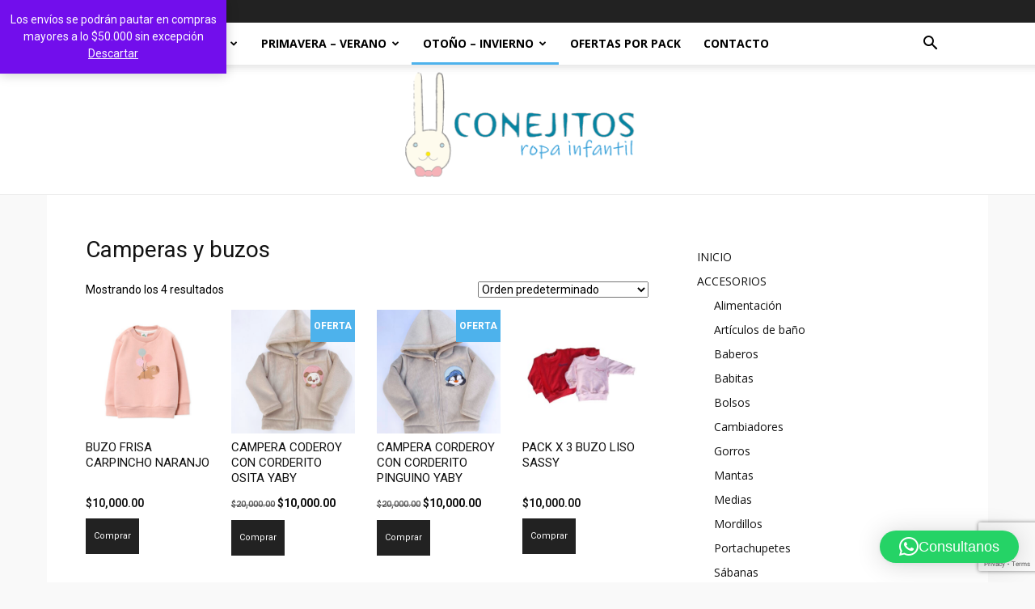

--- FILE ---
content_type: text/html; charset=UTF-8
request_url: https://conejitosbebes.com.ar/categoria-producto/otono-invierno/camperas-y-buzos/
body_size: 18703
content:
<!doctype html >
<!--[if IE 8]>    <html class="ie8" lang="en"> <![endif]-->
<!--[if IE 9]>    <html class="ie9" lang="en"> <![endif]-->
<!--[if gt IE 8]><!--> <html lang="es"> <!--<![endif]-->
<head>
    <title>Camperas y buzos archivos - Conejitos Bebes</title>
    <meta charset="UTF-8" />
    <meta name="viewport" content="width=device-width, initial-scale=1.0">
    <link rel="pingback" href="https://conejitosbebes.com.ar/xmlrpc.php" />
    <meta name='robots' content='index, follow, max-image-preview:large, max-snippet:-1, max-video-preview:-1' />
	<style>img:is([sizes="auto" i], [sizes^="auto," i]) { contain-intrinsic-size: 3000px 1500px }</style>
	<link rel="icon" type="image/png" href="https://conejitosbebes.com.ar/wp-content/uploads/2022/09/Conejitos-Bebe-logo-300x155.png">
	<!-- This site is optimized with the Yoast SEO plugin v26.3 - https://yoast.com/wordpress/plugins/seo/ -->
	<link rel="canonical" href="https://conejitosbebes.com.ar/categoria-producto/otono-invierno/camperas-y-buzos/" />
	<meta property="og:locale" content="es_ES" />
	<meta property="og:type" content="article" />
	<meta property="og:title" content="Camperas y buzos archivos - Conejitos Bebes" />
	<meta property="og:url" content="https://conejitosbebes.com.ar/categoria-producto/otono-invierno/camperas-y-buzos/" />
	<meta property="og:site_name" content="Conejitos Bebes" />
	<meta name="twitter:card" content="summary_large_image" />
	<script type="application/ld+json" class="yoast-schema-graph">{"@context":"https://schema.org","@graph":[{"@type":"CollectionPage","@id":"https://conejitosbebes.com.ar/categoria-producto/otono-invierno/camperas-y-buzos/","url":"https://conejitosbebes.com.ar/categoria-producto/otono-invierno/camperas-y-buzos/","name":"Camperas y buzos archivos - Conejitos Bebes","isPartOf":{"@id":"https://conejitosbebes.com.ar/#website"},"primaryImageOfPage":{"@id":"https://conejitosbebes.com.ar/categoria-producto/otono-invierno/camperas-y-buzos/#primaryimage"},"image":{"@id":"https://conejitosbebes.com.ar/categoria-producto/otono-invierno/camperas-y-buzos/#primaryimage"},"thumbnailUrl":"https://conejitosbebes.com.ar/wp-content/uploads/2025/06/4218-salmon-a3f099bf75bbae159317462145314610-640-0.jpg","breadcrumb":{"@id":"https://conejitosbebes.com.ar/categoria-producto/otono-invierno/camperas-y-buzos/#breadcrumb"},"inLanguage":"es"},{"@type":"ImageObject","inLanguage":"es","@id":"https://conejitosbebes.com.ar/categoria-producto/otono-invierno/camperas-y-buzos/#primaryimage","url":"https://conejitosbebes.com.ar/wp-content/uploads/2025/06/4218-salmon-a3f099bf75bbae159317462145314610-640-0.jpg","contentUrl":"https://conejitosbebes.com.ar/wp-content/uploads/2025/06/4218-salmon-a3f099bf75bbae159317462145314610-640-0.jpg","width":640,"height":640},{"@type":"BreadcrumbList","@id":"https://conejitosbebes.com.ar/categoria-producto/otono-invierno/camperas-y-buzos/#breadcrumb","itemListElement":[{"@type":"ListItem","position":1,"name":"Portada","item":"https://conejitosbebes.com.ar/"},{"@type":"ListItem","position":2,"name":"OTOÑO - INVIERNO","item":"https://conejitosbebes.com.ar/categoria-producto/otono-invierno/"},{"@type":"ListItem","position":3,"name":"Camperas y buzos"}]},{"@type":"WebSite","@id":"https://conejitosbebes.com.ar/#website","url":"https://conejitosbebes.com.ar/","name":"Conejitos Bebes","description":"Venta mayorista y minorista de ropa infantil","publisher":{"@id":"https://conejitosbebes.com.ar/#organization"},"potentialAction":[{"@type":"SearchAction","target":{"@type":"EntryPoint","urlTemplate":"https://conejitosbebes.com.ar/?s={search_term_string}"},"query-input":{"@type":"PropertyValueSpecification","valueRequired":true,"valueName":"search_term_string"}}],"inLanguage":"es"},{"@type":"Organization","@id":"https://conejitosbebes.com.ar/#organization","name":"Conejitos Bebes","url":"https://conejitosbebes.com.ar/","logo":{"@type":"ImageObject","inLanguage":"es","@id":"https://conejitosbebes.com.ar/#/schema/logo/image/","url":"https://conejitosbebes.com.ar/wp-content/uploads/2022/09/Conejitos-Bebe-logo.png","contentUrl":"https://conejitosbebes.com.ar/wp-content/uploads/2022/09/Conejitos-Bebe-logo.png","width":322,"height":166,"caption":"Conejitos Bebes"},"image":{"@id":"https://conejitosbebes.com.ar/#/schema/logo/image/"},"sameAs":["https://www.facebook.com/Conejitos-Bebes-1645008025551697","https://www.instagram.com/conejitosbebes/"]}]}</script>
	<!-- / Yoast SEO plugin. -->


<link rel='dns-prefetch' href='//www.googletagmanager.com' />
<link rel='dns-prefetch' href='//fonts.googleapis.com' />
<link rel="alternate" type="application/rss+xml" title="Conejitos Bebes &raquo; Feed" href="https://conejitosbebes.com.ar/feed/" />
<link rel="alternate" type="application/rss+xml" title="Conejitos Bebes &raquo; Feed de los comentarios" href="https://conejitosbebes.com.ar/comments/feed/" />
<link rel="alternate" type="application/rss+xml" title="Conejitos Bebes &raquo; Camperas y buzos Categoría Feed" href="https://conejitosbebes.com.ar/categoria-producto/otono-invierno/camperas-y-buzos/feed/" />
<script type="text/javascript">
/* <![CDATA[ */
window._wpemojiSettings = {"baseUrl":"https:\/\/s.w.org\/images\/core\/emoji\/16.0.1\/72x72\/","ext":".png","svgUrl":"https:\/\/s.w.org\/images\/core\/emoji\/16.0.1\/svg\/","svgExt":".svg","source":{"concatemoji":"https:\/\/conejitosbebes.com.ar\/wp-includes\/js\/wp-emoji-release.min.js?ver=6.8.3"}};
/*! This file is auto-generated */
!function(s,n){var o,i,e;function c(e){try{var t={supportTests:e,timestamp:(new Date).valueOf()};sessionStorage.setItem(o,JSON.stringify(t))}catch(e){}}function p(e,t,n){e.clearRect(0,0,e.canvas.width,e.canvas.height),e.fillText(t,0,0);var t=new Uint32Array(e.getImageData(0,0,e.canvas.width,e.canvas.height).data),a=(e.clearRect(0,0,e.canvas.width,e.canvas.height),e.fillText(n,0,0),new Uint32Array(e.getImageData(0,0,e.canvas.width,e.canvas.height).data));return t.every(function(e,t){return e===a[t]})}function u(e,t){e.clearRect(0,0,e.canvas.width,e.canvas.height),e.fillText(t,0,0);for(var n=e.getImageData(16,16,1,1),a=0;a<n.data.length;a++)if(0!==n.data[a])return!1;return!0}function f(e,t,n,a){switch(t){case"flag":return n(e,"\ud83c\udff3\ufe0f\u200d\u26a7\ufe0f","\ud83c\udff3\ufe0f\u200b\u26a7\ufe0f")?!1:!n(e,"\ud83c\udde8\ud83c\uddf6","\ud83c\udde8\u200b\ud83c\uddf6")&&!n(e,"\ud83c\udff4\udb40\udc67\udb40\udc62\udb40\udc65\udb40\udc6e\udb40\udc67\udb40\udc7f","\ud83c\udff4\u200b\udb40\udc67\u200b\udb40\udc62\u200b\udb40\udc65\u200b\udb40\udc6e\u200b\udb40\udc67\u200b\udb40\udc7f");case"emoji":return!a(e,"\ud83e\udedf")}return!1}function g(e,t,n,a){var r="undefined"!=typeof WorkerGlobalScope&&self instanceof WorkerGlobalScope?new OffscreenCanvas(300,150):s.createElement("canvas"),o=r.getContext("2d",{willReadFrequently:!0}),i=(o.textBaseline="top",o.font="600 32px Arial",{});return e.forEach(function(e){i[e]=t(o,e,n,a)}),i}function t(e){var t=s.createElement("script");t.src=e,t.defer=!0,s.head.appendChild(t)}"undefined"!=typeof Promise&&(o="wpEmojiSettingsSupports",i=["flag","emoji"],n.supports={everything:!0,everythingExceptFlag:!0},e=new Promise(function(e){s.addEventListener("DOMContentLoaded",e,{once:!0})}),new Promise(function(t){var n=function(){try{var e=JSON.parse(sessionStorage.getItem(o));if("object"==typeof e&&"number"==typeof e.timestamp&&(new Date).valueOf()<e.timestamp+604800&&"object"==typeof e.supportTests)return e.supportTests}catch(e){}return null}();if(!n){if("undefined"!=typeof Worker&&"undefined"!=typeof OffscreenCanvas&&"undefined"!=typeof URL&&URL.createObjectURL&&"undefined"!=typeof Blob)try{var e="postMessage("+g.toString()+"("+[JSON.stringify(i),f.toString(),p.toString(),u.toString()].join(",")+"));",a=new Blob([e],{type:"text/javascript"}),r=new Worker(URL.createObjectURL(a),{name:"wpTestEmojiSupports"});return void(r.onmessage=function(e){c(n=e.data),r.terminate(),t(n)})}catch(e){}c(n=g(i,f,p,u))}t(n)}).then(function(e){for(var t in e)n.supports[t]=e[t],n.supports.everything=n.supports.everything&&n.supports[t],"flag"!==t&&(n.supports.everythingExceptFlag=n.supports.everythingExceptFlag&&n.supports[t]);n.supports.everythingExceptFlag=n.supports.everythingExceptFlag&&!n.supports.flag,n.DOMReady=!1,n.readyCallback=function(){n.DOMReady=!0}}).then(function(){return e}).then(function(){var e;n.supports.everything||(n.readyCallback(),(e=n.source||{}).concatemoji?t(e.concatemoji):e.wpemoji&&e.twemoji&&(t(e.twemoji),t(e.wpemoji)))}))}((window,document),window._wpemojiSettings);
/* ]]> */
</script>
<style id='wp-emoji-styles-inline-css' type='text/css'>

	img.wp-smiley, img.emoji {
		display: inline !important;
		border: none !important;
		box-shadow: none !important;
		height: 1em !important;
		width: 1em !important;
		margin: 0 0.07em !important;
		vertical-align: -0.1em !important;
		background: none !important;
		padding: 0 !important;
	}
</style>
<style id='classic-theme-styles-inline-css' type='text/css'>
/*! This file is auto-generated */
.wp-block-button__link{color:#fff;background-color:#32373c;border-radius:9999px;box-shadow:none;text-decoration:none;padding:calc(.667em + 2px) calc(1.333em + 2px);font-size:1.125em}.wp-block-file__button{background:#32373c;color:#fff;text-decoration:none}
</style>
<style id='global-styles-inline-css' type='text/css'>
:root{--wp--preset--aspect-ratio--square: 1;--wp--preset--aspect-ratio--4-3: 4/3;--wp--preset--aspect-ratio--3-4: 3/4;--wp--preset--aspect-ratio--3-2: 3/2;--wp--preset--aspect-ratio--2-3: 2/3;--wp--preset--aspect-ratio--16-9: 16/9;--wp--preset--aspect-ratio--9-16: 9/16;--wp--preset--color--black: #000000;--wp--preset--color--cyan-bluish-gray: #abb8c3;--wp--preset--color--white: #ffffff;--wp--preset--color--pale-pink: #f78da7;--wp--preset--color--vivid-red: #cf2e2e;--wp--preset--color--luminous-vivid-orange: #ff6900;--wp--preset--color--luminous-vivid-amber: #fcb900;--wp--preset--color--light-green-cyan: #7bdcb5;--wp--preset--color--vivid-green-cyan: #00d084;--wp--preset--color--pale-cyan-blue: #8ed1fc;--wp--preset--color--vivid-cyan-blue: #0693e3;--wp--preset--color--vivid-purple: #9b51e0;--wp--preset--gradient--vivid-cyan-blue-to-vivid-purple: linear-gradient(135deg,rgba(6,147,227,1) 0%,rgb(155,81,224) 100%);--wp--preset--gradient--light-green-cyan-to-vivid-green-cyan: linear-gradient(135deg,rgb(122,220,180) 0%,rgb(0,208,130) 100%);--wp--preset--gradient--luminous-vivid-amber-to-luminous-vivid-orange: linear-gradient(135deg,rgba(252,185,0,1) 0%,rgba(255,105,0,1) 100%);--wp--preset--gradient--luminous-vivid-orange-to-vivid-red: linear-gradient(135deg,rgba(255,105,0,1) 0%,rgb(207,46,46) 100%);--wp--preset--gradient--very-light-gray-to-cyan-bluish-gray: linear-gradient(135deg,rgb(238,238,238) 0%,rgb(169,184,195) 100%);--wp--preset--gradient--cool-to-warm-spectrum: linear-gradient(135deg,rgb(74,234,220) 0%,rgb(151,120,209) 20%,rgb(207,42,186) 40%,rgb(238,44,130) 60%,rgb(251,105,98) 80%,rgb(254,248,76) 100%);--wp--preset--gradient--blush-light-purple: linear-gradient(135deg,rgb(255,206,236) 0%,rgb(152,150,240) 100%);--wp--preset--gradient--blush-bordeaux: linear-gradient(135deg,rgb(254,205,165) 0%,rgb(254,45,45) 50%,rgb(107,0,62) 100%);--wp--preset--gradient--luminous-dusk: linear-gradient(135deg,rgb(255,203,112) 0%,rgb(199,81,192) 50%,rgb(65,88,208) 100%);--wp--preset--gradient--pale-ocean: linear-gradient(135deg,rgb(255,245,203) 0%,rgb(182,227,212) 50%,rgb(51,167,181) 100%);--wp--preset--gradient--electric-grass: linear-gradient(135deg,rgb(202,248,128) 0%,rgb(113,206,126) 100%);--wp--preset--gradient--midnight: linear-gradient(135deg,rgb(2,3,129) 0%,rgb(40,116,252) 100%);--wp--preset--font-size--small: 11px;--wp--preset--font-size--medium: 20px;--wp--preset--font-size--large: 32px;--wp--preset--font-size--x-large: 42px;--wp--preset--font-size--regular: 15px;--wp--preset--font-size--larger: 50px;--wp--preset--spacing--20: 0.44rem;--wp--preset--spacing--30: 0.67rem;--wp--preset--spacing--40: 1rem;--wp--preset--spacing--50: 1.5rem;--wp--preset--spacing--60: 2.25rem;--wp--preset--spacing--70: 3.38rem;--wp--preset--spacing--80: 5.06rem;--wp--preset--shadow--natural: 6px 6px 9px rgba(0, 0, 0, 0.2);--wp--preset--shadow--deep: 12px 12px 50px rgba(0, 0, 0, 0.4);--wp--preset--shadow--sharp: 6px 6px 0px rgba(0, 0, 0, 0.2);--wp--preset--shadow--outlined: 6px 6px 0px -3px rgba(255, 255, 255, 1), 6px 6px rgba(0, 0, 0, 1);--wp--preset--shadow--crisp: 6px 6px 0px rgba(0, 0, 0, 1);}:where(.is-layout-flex){gap: 0.5em;}:where(.is-layout-grid){gap: 0.5em;}body .is-layout-flex{display: flex;}.is-layout-flex{flex-wrap: wrap;align-items: center;}.is-layout-flex > :is(*, div){margin: 0;}body .is-layout-grid{display: grid;}.is-layout-grid > :is(*, div){margin: 0;}:where(.wp-block-columns.is-layout-flex){gap: 2em;}:where(.wp-block-columns.is-layout-grid){gap: 2em;}:where(.wp-block-post-template.is-layout-flex){gap: 1.25em;}:where(.wp-block-post-template.is-layout-grid){gap: 1.25em;}.has-black-color{color: var(--wp--preset--color--black) !important;}.has-cyan-bluish-gray-color{color: var(--wp--preset--color--cyan-bluish-gray) !important;}.has-white-color{color: var(--wp--preset--color--white) !important;}.has-pale-pink-color{color: var(--wp--preset--color--pale-pink) !important;}.has-vivid-red-color{color: var(--wp--preset--color--vivid-red) !important;}.has-luminous-vivid-orange-color{color: var(--wp--preset--color--luminous-vivid-orange) !important;}.has-luminous-vivid-amber-color{color: var(--wp--preset--color--luminous-vivid-amber) !important;}.has-light-green-cyan-color{color: var(--wp--preset--color--light-green-cyan) !important;}.has-vivid-green-cyan-color{color: var(--wp--preset--color--vivid-green-cyan) !important;}.has-pale-cyan-blue-color{color: var(--wp--preset--color--pale-cyan-blue) !important;}.has-vivid-cyan-blue-color{color: var(--wp--preset--color--vivid-cyan-blue) !important;}.has-vivid-purple-color{color: var(--wp--preset--color--vivid-purple) !important;}.has-black-background-color{background-color: var(--wp--preset--color--black) !important;}.has-cyan-bluish-gray-background-color{background-color: var(--wp--preset--color--cyan-bluish-gray) !important;}.has-white-background-color{background-color: var(--wp--preset--color--white) !important;}.has-pale-pink-background-color{background-color: var(--wp--preset--color--pale-pink) !important;}.has-vivid-red-background-color{background-color: var(--wp--preset--color--vivid-red) !important;}.has-luminous-vivid-orange-background-color{background-color: var(--wp--preset--color--luminous-vivid-orange) !important;}.has-luminous-vivid-amber-background-color{background-color: var(--wp--preset--color--luminous-vivid-amber) !important;}.has-light-green-cyan-background-color{background-color: var(--wp--preset--color--light-green-cyan) !important;}.has-vivid-green-cyan-background-color{background-color: var(--wp--preset--color--vivid-green-cyan) !important;}.has-pale-cyan-blue-background-color{background-color: var(--wp--preset--color--pale-cyan-blue) !important;}.has-vivid-cyan-blue-background-color{background-color: var(--wp--preset--color--vivid-cyan-blue) !important;}.has-vivid-purple-background-color{background-color: var(--wp--preset--color--vivid-purple) !important;}.has-black-border-color{border-color: var(--wp--preset--color--black) !important;}.has-cyan-bluish-gray-border-color{border-color: var(--wp--preset--color--cyan-bluish-gray) !important;}.has-white-border-color{border-color: var(--wp--preset--color--white) !important;}.has-pale-pink-border-color{border-color: var(--wp--preset--color--pale-pink) !important;}.has-vivid-red-border-color{border-color: var(--wp--preset--color--vivid-red) !important;}.has-luminous-vivid-orange-border-color{border-color: var(--wp--preset--color--luminous-vivid-orange) !important;}.has-luminous-vivid-amber-border-color{border-color: var(--wp--preset--color--luminous-vivid-amber) !important;}.has-light-green-cyan-border-color{border-color: var(--wp--preset--color--light-green-cyan) !important;}.has-vivid-green-cyan-border-color{border-color: var(--wp--preset--color--vivid-green-cyan) !important;}.has-pale-cyan-blue-border-color{border-color: var(--wp--preset--color--pale-cyan-blue) !important;}.has-vivid-cyan-blue-border-color{border-color: var(--wp--preset--color--vivid-cyan-blue) !important;}.has-vivid-purple-border-color{border-color: var(--wp--preset--color--vivid-purple) !important;}.has-vivid-cyan-blue-to-vivid-purple-gradient-background{background: var(--wp--preset--gradient--vivid-cyan-blue-to-vivid-purple) !important;}.has-light-green-cyan-to-vivid-green-cyan-gradient-background{background: var(--wp--preset--gradient--light-green-cyan-to-vivid-green-cyan) !important;}.has-luminous-vivid-amber-to-luminous-vivid-orange-gradient-background{background: var(--wp--preset--gradient--luminous-vivid-amber-to-luminous-vivid-orange) !important;}.has-luminous-vivid-orange-to-vivid-red-gradient-background{background: var(--wp--preset--gradient--luminous-vivid-orange-to-vivid-red) !important;}.has-very-light-gray-to-cyan-bluish-gray-gradient-background{background: var(--wp--preset--gradient--very-light-gray-to-cyan-bluish-gray) !important;}.has-cool-to-warm-spectrum-gradient-background{background: var(--wp--preset--gradient--cool-to-warm-spectrum) !important;}.has-blush-light-purple-gradient-background{background: var(--wp--preset--gradient--blush-light-purple) !important;}.has-blush-bordeaux-gradient-background{background: var(--wp--preset--gradient--blush-bordeaux) !important;}.has-luminous-dusk-gradient-background{background: var(--wp--preset--gradient--luminous-dusk) !important;}.has-pale-ocean-gradient-background{background: var(--wp--preset--gradient--pale-ocean) !important;}.has-electric-grass-gradient-background{background: var(--wp--preset--gradient--electric-grass) !important;}.has-midnight-gradient-background{background: var(--wp--preset--gradient--midnight) !important;}.has-small-font-size{font-size: var(--wp--preset--font-size--small) !important;}.has-medium-font-size{font-size: var(--wp--preset--font-size--medium) !important;}.has-large-font-size{font-size: var(--wp--preset--font-size--large) !important;}.has-x-large-font-size{font-size: var(--wp--preset--font-size--x-large) !important;}
:where(.wp-block-post-template.is-layout-flex){gap: 1.25em;}:where(.wp-block-post-template.is-layout-grid){gap: 1.25em;}
:where(.wp-block-columns.is-layout-flex){gap: 2em;}:where(.wp-block-columns.is-layout-grid){gap: 2em;}
:root :where(.wp-block-pullquote){font-size: 1.5em;line-height: 1.6;}
</style>
<link rel='stylesheet' id='contact-form-7-css' href='https://conejitosbebes.com.ar/wp-content/plugins/contact-form-7/includes/css/styles.css?ver=6.1.3' type='text/css' media='all' />
<link rel='stylesheet' id='woocommerce-layout-css' href='https://conejitosbebes.com.ar/wp-content/plugins/woocommerce/assets/css/woocommerce-layout.css?ver=10.3.4' type='text/css' media='all' />
<link rel='stylesheet' id='woocommerce-smallscreen-css' href='https://conejitosbebes.com.ar/wp-content/plugins/woocommerce/assets/css/woocommerce-smallscreen.css?ver=10.3.4' type='text/css' media='only screen and (max-width: 768px)' />
<link rel='stylesheet' id='woocommerce-general-css' href='https://conejitosbebes.com.ar/wp-content/plugins/woocommerce/assets/css/woocommerce.css?ver=10.3.4' type='text/css' media='all' />
<style id='woocommerce-inline-inline-css' type='text/css'>
.woocommerce form .form-row .required { visibility: visible; }
</style>
<link rel='stylesheet' id='wcz-frontend-css' href='https://conejitosbebes.com.ar/wp-content/plugins/woocustomizer/assets/css/frontend.css?ver=2.6.3' type='text/css' media='all' />
<link rel='stylesheet' id='yith-sliders-slick-style-css' href='https://conejitosbebes.com.ar/wp-content/plugins/yith-slider-for-page-builders/assets/third-party/slick.css?ver=1.8.1' type='text/css' media='screen' />
<link rel='stylesheet' id='yith-sliders-slider-style-css' href='https://conejitosbebes.com.ar/wp-content/plugins/yith-slider-for-page-builders/assets/slider-style.css?ver=1.0.11' type='text/css' media='screen' />
<link rel='stylesheet' id='yith-wcbr-css' href='https://conejitosbebes.com.ar/wp-content/plugins/yith-woocommerce-brands-add-on/assets/css/yith-wcbr.css?ver=2.36.0' type='text/css' media='all' />
<link rel='stylesheet' id='brands-styles-css' href='https://conejitosbebes.com.ar/wp-content/plugins/woocommerce/assets/css/brands.css?ver=10.3.4' type='text/css' media='all' />
<link rel='stylesheet' id='woosb-frontend-css' href='https://conejitosbebes.com.ar/wp-content/plugins/woo-product-bundle-premium/assets/css/frontend.css?ver=6.6.4' type='text/css' media='all' />
<link rel='stylesheet' id='td-plugin-multi-purpose-css' href='https://conejitosbebes.com.ar/wp-content/plugins/td-composer/td-multi-purpose/style.css?ver=def8edc4e13d95bdf49953a9dce2f608' type='text/css' media='all' />
<link rel='stylesheet' id='google-fonts-style-css' href='https://fonts.googleapis.com/css?family=Open+Sans%3A400%2C600%2C700%7CRoboto%3A400%2C600%2C700&#038;display=swap&#038;ver=12.6.8' type='text/css' media='all' />
<style id='wcz-customizer-custom-css-inline-css' type='text/css'>
div.wcz-new-product-badge span{background-color:#59cedb;color:#000000 !important;}body.single-product.wcz-woocommerce div.product .product_title{color:#2085c9 !important;}body.single-product.wcz-woocommerce div.product p.price{font-size:27px !important;}body.single-product.wcz-woocommerce div.product p.price,
					body.single-product.wcz-woocommerce div.product .woocommerce-variation-price span.price{color:#21a4d3 !important;}body.woocommerce-checkout #payment button#place_order{font-size:15px !important;padding:23px 46px;}
</style>
<link rel='stylesheet' id='td-theme-css' href='https://conejitosbebes.com.ar/wp-content/themes/Newspaper/style.css?ver=12.6.8' type='text/css' media='all' />
<style id='td-theme-inline-css' type='text/css'>@media (max-width:767px){.td-header-desktop-wrap{display:none}}@media (min-width:767px){.td-header-mobile-wrap{display:none}}</style>
<link rel='stylesheet' id='td-theme-woo-css' href='https://conejitosbebes.com.ar/wp-content/themes/Newspaper/style-woocommerce.css?ver=12.6.8' type='text/css' media='all' />
<link rel='stylesheet' id='msl-main-css' href='https://conejitosbebes.com.ar/wp-content/plugins/master-slider/public/assets/css/masterslider.main.css?ver=3.11.0' type='text/css' media='all' />
<link rel='stylesheet' id='msl-custom-css' href='https://conejitosbebes.com.ar/wp-content/uploads/master-slider/custom.css?ver=7.8' type='text/css' media='all' />
<link rel='stylesheet' id='td-legacy-framework-front-style-css' href='https://conejitosbebes.com.ar/wp-content/plugins/td-composer/legacy/Newspaper/assets/css/td_legacy_main.css?ver=def8edc4e13d95bdf49953a9dce2f608' type='text/css' media='all' />
<link rel='stylesheet' id='td-legacy-framework-woo-style-css' href='https://conejitosbebes.com.ar/wp-content/plugins/td-composer/legacy/Newspaper/assets/css/td_legacy_woocommerce.css?ver=6.8.3' type='text/css' media='all' />
<link rel='stylesheet' id='td-standard-pack-framework-front-style-css' href='https://conejitosbebes.com.ar/wp-content/plugins/td-standard-pack/Newspaper/assets/css/td_standard_pack_main.css?ver=1b3d5bf2c64738aa07b4643e31257da9' type='text/css' media='all' />
<link rel='stylesheet' id='tdb_style_cloud_templates_front-css' href='https://conejitosbebes.com.ar/wp-content/plugins/td-cloud-library/assets/css/tdb_main.css?ver=b33652f2535d2f3812f59e306e26300d' type='text/css' media='all' />
<script type="text/javascript" src="https://conejitosbebes.com.ar/wp-includes/js/jquery/jquery.min.js?ver=3.7.1" id="jquery-core-js"></script>
<script type="text/javascript" src="https://conejitosbebes.com.ar/wp-includes/js/jquery/jquery-migrate.min.js?ver=3.4.1" id="jquery-migrate-js"></script>
<script type="text/javascript" src="https://conejitosbebes.com.ar/wp-content/plugins/woocommerce/assets/js/jquery-blockui/jquery.blockUI.min.js?ver=2.7.0-wc.10.3.4" id="wc-jquery-blockui-js" defer="defer" data-wp-strategy="defer"></script>
<script type="text/javascript" src="https://conejitosbebes.com.ar/wp-content/plugins/woocommerce/assets/js/js-cookie/js.cookie.min.js?ver=2.1.4-wc.10.3.4" id="wc-js-cookie-js" defer="defer" data-wp-strategy="defer"></script>
<script type="text/javascript" id="woocommerce-js-extra">
/* <![CDATA[ */
var woocommerce_params = {"ajax_url":"\/wp-admin\/admin-ajax.php","wc_ajax_url":"\/?wc-ajax=%%endpoint%%","i18n_password_show":"Mostrar contrase\u00f1a","i18n_password_hide":"Ocultar contrase\u00f1a"};
/* ]]> */
</script>
<script type="text/javascript" src="https://conejitosbebes.com.ar/wp-content/plugins/woocommerce/assets/js/frontend/woocommerce.min.js?ver=10.3.4" id="woocommerce-js" defer="defer" data-wp-strategy="defer"></script>

<!-- Fragmento de código de la etiqueta de Google (gtag.js) añadida por Site Kit -->
<!-- Fragmento de código de Google Analytics añadido por Site Kit -->
<script type="text/javascript" src="https://www.googletagmanager.com/gtag/js?id=G-LPZLNC362T" id="google_gtagjs-js" async></script>
<script type="text/javascript" id="google_gtagjs-js-after">
/* <![CDATA[ */
window.dataLayer = window.dataLayer || [];function gtag(){dataLayer.push(arguments);}
gtag("set","linker",{"domains":["conejitosbebes.com.ar"]});
gtag("js", new Date());
gtag("set", "developer_id.dZTNiMT", true);
gtag("config", "G-LPZLNC362T");
/* ]]> */
</script>
<link rel="https://api.w.org/" href="https://conejitosbebes.com.ar/wp-json/" /><link rel="alternate" title="JSON" type="application/json" href="https://conejitosbebes.com.ar/wp-json/wp/v2/product_cat/80" /><link rel="EditURI" type="application/rsd+xml" title="RSD" href="https://conejitosbebes.com.ar/xmlrpc.php?rsd" />
<meta name="generator" content="WordPress 6.8.3" />
<meta name="generator" content="WooCommerce 10.3.4" />
<meta name="generator" content="Site Kit by Google 1.165.0" /><script>var ms_grabbing_curosr = 'https://conejitosbebes.com.ar/wp-content/plugins/master-slider/public/assets/css/common/grabbing.cur', ms_grab_curosr = 'https://conejitosbebes.com.ar/wp-content/plugins/master-slider/public/assets/css/common/grab.cur';</script>
<meta name="generator" content="MasterSlider 3.11.0 - Responsive Touch Image Slider | avt.li/msf" />
    <script>
        window.tdb_global_vars = {"wpRestUrl":"https:\/\/conejitosbebes.com.ar\/wp-json\/","permalinkStructure":"\/%postname%\/"};
        window.tdb_p_autoload_vars = {"isAjax":false,"isAdminBarShowing":false};
    </script>
    
    <style id="tdb-global-colors">:root{--accent-color:#fff}</style>

    
		<noscript><style>.woocommerce-product-gallery{ opacity: 1 !important; }</style></noscript>
	<meta name="generator" content="Elementor 3.32.5; features: additional_custom_breakpoints; settings: css_print_method-external, google_font-enabled, font_display-auto">
<style type="text/css">.recentcomments a{display:inline !important;padding:0 !important;margin:0 !important;}</style>			<style>
				.e-con.e-parent:nth-of-type(n+4):not(.e-lazyloaded):not(.e-no-lazyload),
				.e-con.e-parent:nth-of-type(n+4):not(.e-lazyloaded):not(.e-no-lazyload) * {
					background-image: none !important;
				}
				@media screen and (max-height: 1024px) {
					.e-con.e-parent:nth-of-type(n+3):not(.e-lazyloaded):not(.e-no-lazyload),
					.e-con.e-parent:nth-of-type(n+3):not(.e-lazyloaded):not(.e-no-lazyload) * {
						background-image: none !important;
					}
				}
				@media screen and (max-height: 640px) {
					.e-con.e-parent:nth-of-type(n+2):not(.e-lazyloaded):not(.e-no-lazyload),
					.e-con.e-parent:nth-of-type(n+2):not(.e-lazyloaded):not(.e-no-lazyload) * {
						background-image: none !important;
					}
				}
			</style>
			
<!-- JS generated by theme -->

<script type="text/javascript" id="td-generated-header-js">
    
    

	    var tdBlocksArray = []; //here we store all the items for the current page

	    // td_block class - each ajax block uses a object of this class for requests
	    function tdBlock() {
		    this.id = '';
		    this.block_type = 1; //block type id (1-234 etc)
		    this.atts = '';
		    this.td_column_number = '';
		    this.td_current_page = 1; //
		    this.post_count = 0; //from wp
		    this.found_posts = 0; //from wp
		    this.max_num_pages = 0; //from wp
		    this.td_filter_value = ''; //current live filter value
		    this.is_ajax_running = false;
		    this.td_user_action = ''; // load more or infinite loader (used by the animation)
		    this.header_color = '';
		    this.ajax_pagination_infinite_stop = ''; //show load more at page x
	    }

        // td_js_generator - mini detector
        ( function () {
            var htmlTag = document.getElementsByTagName("html")[0];

	        if ( navigator.userAgent.indexOf("MSIE 10.0") > -1 ) {
                htmlTag.className += ' ie10';
            }

            if ( !!navigator.userAgent.match(/Trident.*rv\:11\./) ) {
                htmlTag.className += ' ie11';
            }

	        if ( navigator.userAgent.indexOf("Edge") > -1 ) {
                htmlTag.className += ' ieEdge';
            }

            if ( /(iPad|iPhone|iPod)/g.test(navigator.userAgent) ) {
                htmlTag.className += ' td-md-is-ios';
            }

            var user_agent = navigator.userAgent.toLowerCase();
            if ( user_agent.indexOf("android") > -1 ) {
                htmlTag.className += ' td-md-is-android';
            }

            if ( -1 !== navigator.userAgent.indexOf('Mac OS X')  ) {
                htmlTag.className += ' td-md-is-os-x';
            }

            if ( /chrom(e|ium)/.test(navigator.userAgent.toLowerCase()) ) {
               htmlTag.className += ' td-md-is-chrome';
            }

            if ( -1 !== navigator.userAgent.indexOf('Firefox') ) {
                htmlTag.className += ' td-md-is-firefox';
            }

            if ( -1 !== navigator.userAgent.indexOf('Safari') && -1 === navigator.userAgent.indexOf('Chrome') ) {
                htmlTag.className += ' td-md-is-safari';
            }

            if( -1 !== navigator.userAgent.indexOf('IEMobile') ){
                htmlTag.className += ' td-md-is-iemobile';
            }

        })();

        var tdLocalCache = {};

        ( function () {
            "use strict";

            tdLocalCache = {
                data: {},
                remove: function (resource_id) {
                    delete tdLocalCache.data[resource_id];
                },
                exist: function (resource_id) {
                    return tdLocalCache.data.hasOwnProperty(resource_id) && tdLocalCache.data[resource_id] !== null;
                },
                get: function (resource_id) {
                    return tdLocalCache.data[resource_id];
                },
                set: function (resource_id, cachedData) {
                    tdLocalCache.remove(resource_id);
                    tdLocalCache.data[resource_id] = cachedData;
                }
            };
        })();

    
    
var td_viewport_interval_list=[{"limitBottom":767,"sidebarWidth":228},{"limitBottom":1018,"sidebarWidth":300},{"limitBottom":1140,"sidebarWidth":324}];
var td_animation_stack_effect="type0";
var tds_animation_stack=true;
var td_animation_stack_specific_selectors=".entry-thumb, img, .td-lazy-img";
var td_animation_stack_general_selectors=".td-animation-stack img, .td-animation-stack .entry-thumb, .post img, .td-animation-stack .td-lazy-img";
var tdc_is_installed="yes";
var td_ajax_url="https:\/\/conejitosbebes.com.ar\/wp-admin\/admin-ajax.php?td_theme_name=Newspaper&v=12.6.8";
var td_get_template_directory_uri="https:\/\/conejitosbebes.com.ar\/wp-content\/plugins\/td-composer\/legacy\/common";
var tds_snap_menu="snap";
var tds_logo_on_sticky="show_header_logo";
var tds_header_style="11";
var td_please_wait="Por favor espera...";
var td_email_user_pass_incorrect="Usuario o contrase\u00f1a incorrecta!";
var td_email_user_incorrect="Correo electr\u00f3nico o nombre de usuario incorrecto!";
var td_email_incorrect="Email incorrecto!";
var td_user_incorrect="Username incorrect!";
var td_email_user_empty="Email or username empty!";
var td_pass_empty="Pass empty!";
var td_pass_pattern_incorrect="Invalid Pass Pattern!";
var td_retype_pass_incorrect="Retyped Pass incorrect!";
var tds_more_articles_on_post_enable="";
var tds_more_articles_on_post_time_to_wait="";
var tds_more_articles_on_post_pages_distance_from_top=0;
var tds_captcha="";
var tds_theme_color_site_wide="#4db2ec";
var tds_smart_sidebar="";
var tdThemeName="Newspaper";
var tdThemeNameWl="Newspaper";
var td_magnific_popup_translation_tPrev="Anterior (tecla de flecha izquierda)";
var td_magnific_popup_translation_tNext="Siguiente (tecla de flecha derecha)";
var td_magnific_popup_translation_tCounter="%curr% de %total%";
var td_magnific_popup_translation_ajax_tError="El contenido de %url% no pudo cargarse.";
var td_magnific_popup_translation_image_tError="La imagen #%curr% no pudo cargarse.";
var tdBlockNonce="1a329d0a9d";
var tdMobileMenu="enabled";
var tdMobileSearch="enabled";
var tdDateNamesI18n={"month_names":["enero","febrero","marzo","abril","mayo","junio","julio","agosto","septiembre","octubre","noviembre","diciembre"],"month_names_short":["Ene","Feb","Mar","Abr","May","Jun","Jul","Ago","Sep","Oct","Nov","Dic"],"day_names":["domingo","lunes","martes","mi\u00e9rcoles","jueves","viernes","s\u00e1bado"],"day_names_short":["Dom","Lun","Mar","Mi\u00e9","Jue","Vie","S\u00e1b"]};
var tdb_modal_confirm="Ahorrar";
var tdb_modal_cancel="Cancelar";
var tdb_modal_confirm_alt="S\u00ed";
var tdb_modal_cancel_alt="No";
var td_deploy_mode="deploy";
var td_ad_background_click_link="";
var td_ad_background_click_target="";
</script>


<!-- Header style compiled by theme -->

<style>.td-module-exclusive .td-module-title a:before{content:'EXCLUSIVO'}body{background-color:#f9f9f9}.td-module-exclusive .td-module-title a:before{content:'EXCLUSIVO'}</style>

<link rel="icon" href="https://conejitosbebes.com.ar/wp-content/uploads/2022/12/cropped-favicon-32x32.png" sizes="32x32" />
<link rel="icon" href="https://conejitosbebes.com.ar/wp-content/uploads/2022/12/cropped-favicon-192x192.png" sizes="192x192" />
<link rel="apple-touch-icon" href="https://conejitosbebes.com.ar/wp-content/uploads/2022/12/cropped-favicon-180x180.png" />
<meta name="msapplication-TileImage" content="https://conejitosbebes.com.ar/wp-content/uploads/2022/12/cropped-favicon-270x270.png" />
		<style type="text/css" id="wp-custom-css">
			.td-page-header {
    display: none;
}
h2.woocommerce-loop-product__title {
    min-height: 66px;
}
div#pay_forma {
    display: none;
}

/*CARTEL Woocommerce*/
p.woocommerce-store-notice.demo_store {
    max-width: 280px;
}		</style>
		
<!-- Button style compiled by theme -->

<style></style>

	<style id="tdw-css-placeholder"></style></head>

<body class="archive tax-product_cat term-camperas-y-buzos term-80 wp-custom-logo wp-theme-Newspaper theme-Newspaper _masterslider _ms_version_3.11.0 td-standard-pack woocommerce woocommerce-page woocommerce-demo-store woocommerce-no-js wcz-woocommerce global-block-template-1 elementor-default elementor-kit-44 td-animation-stack-type0 td-boxed-layout" itemscope="itemscope" itemtype="https://schema.org/WebPage">

<div class="td-scroll-up" data-style="style1"><i class="td-icon-menu-up"></i></div>
    <div class="td-menu-background" style="visibility:hidden"></div>
<div id="td-mobile-nav" style="visibility:hidden">
    <div class="td-mobile-container">
        <!-- mobile menu top section -->
        <div class="td-menu-socials-wrap">
            <!-- socials -->
            <div class="td-menu-socials">
                            </div>
            <!-- close button -->
            <div class="td-mobile-close">
                <span><i class="td-icon-close-mobile"></i></span>
            </div>
        </div>

        <!-- login section -->
                    <div class="td-menu-login-section">
                
    <div class="td-guest-wrap">
        <div class="td-menu-login"><a id="login-link-mob">Registrarse</a></div>
    </div>
            </div>
        
        <!-- menu section -->
        <div class="td-mobile-content">
            <div class="menu-menu-principal-container"><ul id="menu-menu-principal" class="td-mobile-main-menu"><li id="menu-item-7521" class="menu-item menu-item-type-post_type menu-item-object-page menu-item-home menu-item-first menu-item-7521"><a href="https://conejitosbebes.com.ar/">INICIO</a></li>
<li id="menu-item-7553" class="menu-item menu-item-type-taxonomy menu-item-object-product_cat menu-item-has-children menu-item-7553"><a href="https://conejitosbebes.com.ar/categoria-producto/accesorios/">ACCESORIOS<i class="td-icon-menu-right td-element-after"></i></a>
<ul class="sub-menu">
	<li id="menu-item-7554" class="menu-item menu-item-type-taxonomy menu-item-object-product_cat menu-item-7554"><a href="https://conejitosbebes.com.ar/categoria-producto/accesorios/alimentacion/">Alimentación</a></li>
	<li id="menu-item-7555" class="menu-item menu-item-type-taxonomy menu-item-object-product_cat menu-item-7555"><a href="https://conejitosbebes.com.ar/categoria-producto/accesorios/bano/">Artículos de baño</a></li>
	<li id="menu-item-7556" class="menu-item menu-item-type-taxonomy menu-item-object-product_cat menu-item-7556"><a href="https://conejitosbebes.com.ar/categoria-producto/accesorios/baberos/">Baberos</a></li>
	<li id="menu-item-7557" class="menu-item menu-item-type-taxonomy menu-item-object-product_cat menu-item-7557"><a href="https://conejitosbebes.com.ar/categoria-producto/accesorios/babitas/">Babitas</a></li>
	<li id="menu-item-7558" class="menu-item menu-item-type-taxonomy menu-item-object-product_cat menu-item-7558"><a href="https://conejitosbebes.com.ar/categoria-producto/accesorios/bolsos/">Bolsos</a></li>
	<li id="menu-item-7559" class="menu-item menu-item-type-taxonomy menu-item-object-product_cat menu-item-7559"><a href="https://conejitosbebes.com.ar/categoria-producto/accesorios/cambiadores/">Cambiadores</a></li>
	<li id="menu-item-7560" class="menu-item menu-item-type-taxonomy menu-item-object-product_cat menu-item-7560"><a href="https://conejitosbebes.com.ar/categoria-producto/accesorios/gorros/">Gorros</a></li>
	<li id="menu-item-7561" class="menu-item menu-item-type-taxonomy menu-item-object-product_cat menu-item-7561"><a href="https://conejitosbebes.com.ar/categoria-producto/accesorios/mantas/">Mantas</a></li>
	<li id="menu-item-7562" class="menu-item menu-item-type-taxonomy menu-item-object-product_cat menu-item-7562"><a href="https://conejitosbebes.com.ar/categoria-producto/accesorios/medias/">Medias</a></li>
	<li id="menu-item-7563" class="menu-item menu-item-type-taxonomy menu-item-object-product_cat menu-item-7563"><a href="https://conejitosbebes.com.ar/categoria-producto/accesorios/mordillos/">Mordillos</a></li>
	<li id="menu-item-7564" class="menu-item menu-item-type-taxonomy menu-item-object-product_cat menu-item-7564"><a href="https://conejitosbebes.com.ar/categoria-producto/accesorios/portachupetes/">Portachupetes</a></li>
	<li id="menu-item-7565" class="menu-item menu-item-type-taxonomy menu-item-object-product_cat menu-item-7565"><a href="https://conejitosbebes.com.ar/categoria-producto/accesorios/sabanas/">Sábanas</a></li>
	<li id="menu-item-7566" class="menu-item menu-item-type-taxonomy menu-item-object-product_cat menu-item-7566"><a href="https://conejitosbebes.com.ar/categoria-producto/accesorios/toallones/">Toallones</a></li>
</ul>
</li>
<li id="menu-item-7578" class="menu-item menu-item-type-taxonomy menu-item-object-product_cat menu-item-has-children menu-item-7578"><a href="https://conejitosbebes.com.ar/categoria-producto/primavera-verano/">PRIMAVERA &#8211; VERANO<i class="td-icon-menu-right td-element-after"></i></a>
<ul class="sub-menu">
	<li id="menu-item-15607" class="menu-item menu-item-type-taxonomy menu-item-object-product_cat menu-item-15607"><a href="https://conejitosbebes.com.ar/categoria-producto/primavera-verano/prendas-con-filtro-uv/">Prendas con filtro UV</a></li>
	<li id="menu-item-7579" class="menu-item menu-item-type-taxonomy menu-item-object-product_cat menu-item-7579"><a href="https://conejitosbebes.com.ar/categoria-producto/primavera-verano/batitas-primavera-verano/">Batitas</a></li>
	<li id="menu-item-7580" class="menu-item menu-item-type-taxonomy menu-item-object-product_cat menu-item-7580"><a href="https://conejitosbebes.com.ar/categoria-producto/primavera-verano/body/bodys-bodys/">Bodys</a></li>
	<li id="menu-item-7581" class="menu-item menu-item-type-taxonomy menu-item-object-product_cat menu-item-7581"><a href="https://conejitosbebes.com.ar/categoria-producto/primavera-verano/calzados-primavera-verano/">Calzados</a></li>
	<li id="menu-item-7582" class="menu-item menu-item-type-taxonomy menu-item-object-product_cat menu-item-7582"><a href="https://conejitosbebes.com.ar/categoria-producto/primavera-verano/camisas/">Camisas</a></li>
	<li id="menu-item-7583" class="menu-item menu-item-type-taxonomy menu-item-object-product_cat menu-item-7583"><a href="https://conejitosbebes.com.ar/categoria-producto/primavera-verano/conjuntos-primavera-verano/">Conjuntos</a></li>
	<li id="menu-item-7584" class="menu-item menu-item-type-taxonomy menu-item-object-product_cat menu-item-7584"><a href="https://conejitosbebes.com.ar/categoria-producto/primavera-verano/enteritos-primavera-verano/">Enteritos</a></li>
	<li id="menu-item-7585" class="menu-item menu-item-type-taxonomy menu-item-object-product_cat menu-item-7585"><a href="https://conejitosbebes.com.ar/categoria-producto/primavera-verano/mallas/">Mallas</a></li>
	<li id="menu-item-7586" class="menu-item menu-item-type-taxonomy menu-item-object-product_cat menu-item-7586"><a href="https://conejitosbebes.com.ar/categoria-producto/primavera-verano/regaleria-primavera-verano/">Regalería</a></li>
	<li id="menu-item-7587" class="menu-item menu-item-type-taxonomy menu-item-object-product_cat menu-item-7587"><a href="https://conejitosbebes.com.ar/categoria-producto/primavera-verano/remeras-primavera-verano/">Remeras y musculosas</a></li>
	<li id="menu-item-7588" class="menu-item menu-item-type-taxonomy menu-item-object-product_cat menu-item-7588"><a href="https://conejitosbebes.com.ar/categoria-producto/primavera-verano/short-y-bombachudos/">Short y bombachudos</a></li>
	<li id="menu-item-7589" class="menu-item menu-item-type-taxonomy menu-item-object-product_cat menu-item-7589"><a href="https://conejitosbebes.com.ar/categoria-producto/primavera-verano/vestidos/">Vestidos</a></li>
</ul>
</li>
<li id="menu-item-7568" class="menu-item menu-item-type-taxonomy menu-item-object-product_cat current-product_cat-ancestor current-menu-ancestor current-menu-parent current-product_cat-parent menu-item-has-children menu-item-7568"><a href="https://conejitosbebes.com.ar/categoria-producto/otono-invierno/">OTOÑO &#8211; INVIERNO<i class="td-icon-menu-right td-element-after"></i></a>
<ul class="sub-menu">
	<li id="menu-item-7569" class="menu-item menu-item-type-taxonomy menu-item-object-product_cat menu-item-7569"><a href="https://conejitosbebes.com.ar/categoria-producto/otono-invierno/batitas/">Batitas</a></li>
	<li id="menu-item-7570" class="menu-item menu-item-type-taxonomy menu-item-object-product_cat menu-item-7570"><a href="https://conejitosbebes.com.ar/categoria-producto/otono-invierno/bodys/">Bodys</a></li>
	<li id="menu-item-7571" class="menu-item menu-item-type-taxonomy menu-item-object-product_cat menu-item-7571"><a href="https://conejitosbebes.com.ar/categoria-producto/otono-invierno/calzados/">Calzados</a></li>
	<li id="menu-item-7572" class="menu-item menu-item-type-taxonomy menu-item-object-product_cat current-menu-item menu-item-7572"><a href="https://conejitosbebes.com.ar/categoria-producto/otono-invierno/camperas-y-buzos/">Camperas y buzos</a></li>
	<li id="menu-item-7573" class="menu-item menu-item-type-taxonomy menu-item-object-product_cat menu-item-7573"><a href="https://conejitosbebes.com.ar/categoria-producto/otono-invierno/conjuntos/">Conjuntos</a></li>
	<li id="menu-item-7574" class="menu-item menu-item-type-taxonomy menu-item-object-product_cat menu-item-7574"><a href="https://conejitosbebes.com.ar/categoria-producto/otono-invierno/enteritos/">Enteritos</a></li>
	<li id="menu-item-7575" class="menu-item menu-item-type-taxonomy menu-item-object-product_cat menu-item-7575"><a href="https://conejitosbebes.com.ar/categoria-producto/otono-invierno/pantalones/">Medio osito y pantalones</a></li>
	<li id="menu-item-7576" class="menu-item menu-item-type-taxonomy menu-item-object-product_cat menu-item-7576"><a href="https://conejitosbebes.com.ar/categoria-producto/otono-invierno/regaleria/">Regalería</a></li>
	<li id="menu-item-7577" class="menu-item menu-item-type-taxonomy menu-item-object-product_cat menu-item-7577"><a href="https://conejitosbebes.com.ar/categoria-producto/otono-invierno/remeras/">Remeras</a></li>
</ul>
</li>
<li id="menu-item-7567" class="menu-item menu-item-type-taxonomy menu-item-object-product_cat menu-item-7567"><a href="https://conejitosbebes.com.ar/categoria-producto/packs/">OFERTAS POR PACK</a></li>
<li id="menu-item-3098" class="menu-item menu-item-type-post_type menu-item-object-page menu-item-3098"><a href="https://conejitosbebes.com.ar/contacto/">Contacto</a></li>
</ul></div>        </div>
    </div>

    <!-- register/login section -->
            <div id="login-form-mobile" class="td-register-section">
            
            <div id="td-login-mob" class="td-login-animation td-login-hide-mob">
            	<!-- close button -->
	            <div class="td-login-close">
	                <span class="td-back-button"><i class="td-icon-read-down"></i></span>
	                <div class="td-login-title">Registrarse</div>
	                <!-- close button -->
		            <div class="td-mobile-close">
		                <span><i class="td-icon-close-mobile"></i></span>
		            </div>
	            </div>
	            <form class="td-login-form-wrap" action="#" method="post">
	                <div class="td-login-panel-title"><span>¡Bienvenido!</span>Ingrese a su cuenta</div>
	                <div class="td_display_err"></div>
	                <div class="td-login-inputs"><input class="td-login-input" autocomplete="username" type="text" name="login_email" id="login_email-mob" value="" required><label for="login_email-mob">tu nombre de usuario</label></div>
	                <div class="td-login-inputs"><input class="td-login-input" autocomplete="current-password" type="password" name="login_pass" id="login_pass-mob" value="" required><label for="login_pass-mob">tu contraseña</label></div>
	                <input type="button" name="login_button" id="login_button-mob" class="td-login-button" value="Iniciar sesión">
	                
					
	                <div class="td-login-info-text">
	                <a href="#" id="forgot-pass-link-mob">¿Olvidaste tu contraseña?</a>
	                </div>
	                <div class="td-login-register-link">
	                
	                </div>
	                
	                

                </form>
            </div>

            
            
            
            
            <div id="td-forgot-pass-mob" class="td-login-animation td-login-hide-mob">
                <!-- close button -->
	            <div class="td-forgot-pass-close">
	                <a href="#" aria-label="Back" class="td-back-button"><i class="td-icon-read-down"></i></a>
	                <div class="td-login-title">Recuperación de contraseña</div>
	            </div>
	            <div class="td-login-form-wrap">
	                <div class="td-login-panel-title">Recupera tu contraseña</div>
	                <div class="td_display_err"></div>
	                <div class="td-login-inputs"><input class="td-login-input" type="text" name="forgot_email" id="forgot_email-mob" value="" required><label for="forgot_email-mob">tu correo electrónico</label></div>
	                <input type="button" name="forgot_button" id="forgot_button-mob" class="td-login-button" value="Enviar contraseña">
                </div>
            </div>
        </div>
    </div><div class="td-search-background" style="visibility:hidden"></div>
<div class="td-search-wrap-mob" style="visibility:hidden">
	<div class="td-drop-down-search">
		<form method="get" class="td-search-form" action="https://conejitosbebes.com.ar/">
			<!-- close button -->
			<div class="td-search-close">
				<span><i class="td-icon-close-mobile"></i></span>
			</div>
			<div role="search" class="td-search-input">
				<span>Buscar</span>
				<input id="td-header-search-mob" type="text" value="" name="s" autocomplete="off" />
			</div>
		</form>
		<div id="td-aj-search-mob" class="td-ajax-search-flex"></div>
	</div>
</div>

    <div id="td-outer-wrap" class="td-theme-wrap">
    
        
            <div class="tdc-header-wrap ">

            <!--
Header style 11
-->

<div class="td-header-wrap td-header-style-11 ">
    
	<div class="td-header-top-menu-full td-container-wrap td_stretch_content">
		<div class="td-container td-header-row td-header-top-menu">
            
    <div class="top-bar-style-1">
        
<div class="td-header-sp-top-menu">


	<ul class="top-header-menu td_ul_login"><li class="menu-item"><a class="td-login-modal-js menu-item" href="#login-form" data-effect="mpf-td-login-effect">Registrarse / Unirse</a><span class="td-sp-ico-login td_sp_login_ico_style"></span></li></ul></div>
        <div class="td-header-sp-top-widget">
    
    </div>

    </div>

<!-- LOGIN MODAL -->

                <div id="login-form" class="white-popup-block mfp-hide mfp-with-anim td-login-modal-wrap">
                    <div class="td-login-wrap">
                        <a href="#" aria-label="Back" class="td-back-button"><i class="td-icon-modal-back"></i></a>
                        <div id="td-login-div" class="td-login-form-div td-display-block">
                            <div class="td-login-panel-title">Registrarse</div>
                            <div class="td-login-panel-descr">¡Bienvenido! Ingresa en tu cuenta</div>
                            <div class="td_display_err"></div>
                            <form id="loginForm" action="#" method="post">
                                <div class="td-login-inputs"><input class="td-login-input" autocomplete="username" type="text" name="login_email" id="login_email" value="" required><label for="login_email">tu nombre de usuario</label></div>
                                <div class="td-login-inputs"><input class="td-login-input" autocomplete="current-password" type="password" name="login_pass" id="login_pass" value="" required><label for="login_pass">tu contraseña</label></div>
                                <input type="button"  name="login_button" id="login_button" class="wpb_button btn td-login-button" value="Iniciar sesión">
                                
                            </form>

                            

                            <div class="td-login-info-text"><a href="#" id="forgot-pass-link">¿Olvidaste tu contraseña? consigue ayuda</a></div>
                            
                            
                            
                            
                        </div>

                        

                         <div id="td-forgot-pass-div" class="td-login-form-div td-display-none">
                            <div class="td-login-panel-title">Recuperación de contraseña</div>
                            <div class="td-login-panel-descr">Recupera tu contraseña</div>
                            <div class="td_display_err"></div>
                            <form id="forgotpassForm" action="#" method="post">
                                <div class="td-login-inputs"><input class="td-login-input" type="text" name="forgot_email" id="forgot_email" value="" required><label for="forgot_email">tu correo electrónico</label></div>
                                <input type="button" name="forgot_button" id="forgot_button" class="wpb_button btn td-login-button" value="Enviar mi contraseña">
                            </form>
                            <div class="td-login-info-text">Se te ha enviado una contraseña por correo electrónico.</div>
                        </div>
                        
                        
                    </div>
                </div>
                		</div>
	</div>

    <div class="td-header-menu-wrap-full td-container-wrap td_stretch_container">
        
        <div class="td-header-menu-wrap td-header-gradient ">
            <div class="td-container td-header-row td-header-main-menu">
                <div id="td-header-menu" role="navigation">
        <div id="td-top-mobile-toggle"><a href="#" role="button" aria-label="Menu"><i class="td-icon-font td-icon-mobile"></i></a></div>
        <div class="td-main-menu-logo td-logo-in-header">
                <a class="td-main-logo" href="https://conejitosbebes.com.ar/">
            <img src="https://conejitosbebes.com.ar/wp-content/uploads/2022/09/Conejitos-Bebe-logo-300x155.png" alt=""  width="" height=""/>
        </a>
        </div>
    <div class="menu-menu-principal-container"><ul id="menu-menu-principal-1" class="sf-menu"><li class="menu-item menu-item-type-post_type menu-item-object-page menu-item-home menu-item-first td-menu-item td-normal-menu menu-item-7521"><a href="https://conejitosbebes.com.ar/">INICIO</a></li>
<li class="menu-item menu-item-type-taxonomy menu-item-object-product_cat menu-item-has-children td-menu-item td-normal-menu menu-item-7553"><a href="https://conejitosbebes.com.ar/categoria-producto/accesorios/">ACCESORIOS</a>
<ul class="sub-menu">
	<li class="menu-item menu-item-type-taxonomy menu-item-object-product_cat td-menu-item td-normal-menu menu-item-7554"><a href="https://conejitosbebes.com.ar/categoria-producto/accesorios/alimentacion/">Alimentación</a></li>
	<li class="menu-item menu-item-type-taxonomy menu-item-object-product_cat td-menu-item td-normal-menu menu-item-7555"><a href="https://conejitosbebes.com.ar/categoria-producto/accesorios/bano/">Artículos de baño</a></li>
	<li class="menu-item menu-item-type-taxonomy menu-item-object-product_cat td-menu-item td-normal-menu menu-item-7556"><a href="https://conejitosbebes.com.ar/categoria-producto/accesorios/baberos/">Baberos</a></li>
	<li class="menu-item menu-item-type-taxonomy menu-item-object-product_cat td-menu-item td-normal-menu menu-item-7557"><a href="https://conejitosbebes.com.ar/categoria-producto/accesorios/babitas/">Babitas</a></li>
	<li class="menu-item menu-item-type-taxonomy menu-item-object-product_cat td-menu-item td-normal-menu menu-item-7558"><a href="https://conejitosbebes.com.ar/categoria-producto/accesorios/bolsos/">Bolsos</a></li>
	<li class="menu-item menu-item-type-taxonomy menu-item-object-product_cat td-menu-item td-normal-menu menu-item-7559"><a href="https://conejitosbebes.com.ar/categoria-producto/accesorios/cambiadores/">Cambiadores</a></li>
	<li class="menu-item menu-item-type-taxonomy menu-item-object-product_cat td-menu-item td-normal-menu menu-item-7560"><a href="https://conejitosbebes.com.ar/categoria-producto/accesorios/gorros/">Gorros</a></li>
	<li class="menu-item menu-item-type-taxonomy menu-item-object-product_cat td-menu-item td-normal-menu menu-item-7561"><a href="https://conejitosbebes.com.ar/categoria-producto/accesorios/mantas/">Mantas</a></li>
	<li class="menu-item menu-item-type-taxonomy menu-item-object-product_cat td-menu-item td-normal-menu menu-item-7562"><a href="https://conejitosbebes.com.ar/categoria-producto/accesorios/medias/">Medias</a></li>
	<li class="menu-item menu-item-type-taxonomy menu-item-object-product_cat td-menu-item td-normal-menu menu-item-7563"><a href="https://conejitosbebes.com.ar/categoria-producto/accesorios/mordillos/">Mordillos</a></li>
	<li class="menu-item menu-item-type-taxonomy menu-item-object-product_cat td-menu-item td-normal-menu menu-item-7564"><a href="https://conejitosbebes.com.ar/categoria-producto/accesorios/portachupetes/">Portachupetes</a></li>
	<li class="menu-item menu-item-type-taxonomy menu-item-object-product_cat td-menu-item td-normal-menu menu-item-7565"><a href="https://conejitosbebes.com.ar/categoria-producto/accesorios/sabanas/">Sábanas</a></li>
	<li class="menu-item menu-item-type-taxonomy menu-item-object-product_cat td-menu-item td-normal-menu menu-item-7566"><a href="https://conejitosbebes.com.ar/categoria-producto/accesorios/toallones/">Toallones</a></li>
</ul>
</li>
<li class="menu-item menu-item-type-taxonomy menu-item-object-product_cat menu-item-has-children td-menu-item td-normal-menu menu-item-7578"><a href="https://conejitosbebes.com.ar/categoria-producto/primavera-verano/">PRIMAVERA &#8211; VERANO</a>
<ul class="sub-menu">
	<li class="menu-item menu-item-type-taxonomy menu-item-object-product_cat td-menu-item td-normal-menu menu-item-15607"><a href="https://conejitosbebes.com.ar/categoria-producto/primavera-verano/prendas-con-filtro-uv/">Prendas con filtro UV</a></li>
	<li class="menu-item menu-item-type-taxonomy menu-item-object-product_cat td-menu-item td-normal-menu menu-item-7579"><a href="https://conejitosbebes.com.ar/categoria-producto/primavera-verano/batitas-primavera-verano/">Batitas</a></li>
	<li class="menu-item menu-item-type-taxonomy menu-item-object-product_cat td-menu-item td-normal-menu menu-item-7580"><a href="https://conejitosbebes.com.ar/categoria-producto/primavera-verano/body/bodys-bodys/">Bodys</a></li>
	<li class="menu-item menu-item-type-taxonomy menu-item-object-product_cat td-menu-item td-normal-menu menu-item-7581"><a href="https://conejitosbebes.com.ar/categoria-producto/primavera-verano/calzados-primavera-verano/">Calzados</a></li>
	<li class="menu-item menu-item-type-taxonomy menu-item-object-product_cat td-menu-item td-normal-menu menu-item-7582"><a href="https://conejitosbebes.com.ar/categoria-producto/primavera-verano/camisas/">Camisas</a></li>
	<li class="menu-item menu-item-type-taxonomy menu-item-object-product_cat td-menu-item td-normal-menu menu-item-7583"><a href="https://conejitosbebes.com.ar/categoria-producto/primavera-verano/conjuntos-primavera-verano/">Conjuntos</a></li>
	<li class="menu-item menu-item-type-taxonomy menu-item-object-product_cat td-menu-item td-normal-menu menu-item-7584"><a href="https://conejitosbebes.com.ar/categoria-producto/primavera-verano/enteritos-primavera-verano/">Enteritos</a></li>
	<li class="menu-item menu-item-type-taxonomy menu-item-object-product_cat td-menu-item td-normal-menu menu-item-7585"><a href="https://conejitosbebes.com.ar/categoria-producto/primavera-verano/mallas/">Mallas</a></li>
	<li class="menu-item menu-item-type-taxonomy menu-item-object-product_cat td-menu-item td-normal-menu menu-item-7586"><a href="https://conejitosbebes.com.ar/categoria-producto/primavera-verano/regaleria-primavera-verano/">Regalería</a></li>
	<li class="menu-item menu-item-type-taxonomy menu-item-object-product_cat td-menu-item td-normal-menu menu-item-7587"><a href="https://conejitosbebes.com.ar/categoria-producto/primavera-verano/remeras-primavera-verano/">Remeras y musculosas</a></li>
	<li class="menu-item menu-item-type-taxonomy menu-item-object-product_cat td-menu-item td-normal-menu menu-item-7588"><a href="https://conejitosbebes.com.ar/categoria-producto/primavera-verano/short-y-bombachudos/">Short y bombachudos</a></li>
	<li class="menu-item menu-item-type-taxonomy menu-item-object-product_cat td-menu-item td-normal-menu menu-item-7589"><a href="https://conejitosbebes.com.ar/categoria-producto/primavera-verano/vestidos/">Vestidos</a></li>
</ul>
</li>
<li class="menu-item menu-item-type-taxonomy menu-item-object-product_cat current-product_cat-ancestor current-menu-ancestor current-menu-parent current-product_cat-parent menu-item-has-children td-menu-item td-normal-menu menu-item-7568"><a href="https://conejitosbebes.com.ar/categoria-producto/otono-invierno/">OTOÑO &#8211; INVIERNO</a>
<ul class="sub-menu">
	<li class="menu-item menu-item-type-taxonomy menu-item-object-product_cat td-menu-item td-normal-menu menu-item-7569"><a href="https://conejitosbebes.com.ar/categoria-producto/otono-invierno/batitas/">Batitas</a></li>
	<li class="menu-item menu-item-type-taxonomy menu-item-object-product_cat td-menu-item td-normal-menu menu-item-7570"><a href="https://conejitosbebes.com.ar/categoria-producto/otono-invierno/bodys/">Bodys</a></li>
	<li class="menu-item menu-item-type-taxonomy menu-item-object-product_cat td-menu-item td-normal-menu menu-item-7571"><a href="https://conejitosbebes.com.ar/categoria-producto/otono-invierno/calzados/">Calzados</a></li>
	<li class="menu-item menu-item-type-taxonomy menu-item-object-product_cat current-menu-item td-menu-item td-normal-menu menu-item-7572"><a href="https://conejitosbebes.com.ar/categoria-producto/otono-invierno/camperas-y-buzos/">Camperas y buzos</a></li>
	<li class="menu-item menu-item-type-taxonomy menu-item-object-product_cat td-menu-item td-normal-menu menu-item-7573"><a href="https://conejitosbebes.com.ar/categoria-producto/otono-invierno/conjuntos/">Conjuntos</a></li>
	<li class="menu-item menu-item-type-taxonomy menu-item-object-product_cat td-menu-item td-normal-menu menu-item-7574"><a href="https://conejitosbebes.com.ar/categoria-producto/otono-invierno/enteritos/">Enteritos</a></li>
	<li class="menu-item menu-item-type-taxonomy menu-item-object-product_cat td-menu-item td-normal-menu menu-item-7575"><a href="https://conejitosbebes.com.ar/categoria-producto/otono-invierno/pantalones/">Medio osito y pantalones</a></li>
	<li class="menu-item menu-item-type-taxonomy menu-item-object-product_cat td-menu-item td-normal-menu menu-item-7576"><a href="https://conejitosbebes.com.ar/categoria-producto/otono-invierno/regaleria/">Regalería</a></li>
	<li class="menu-item menu-item-type-taxonomy menu-item-object-product_cat td-menu-item td-normal-menu menu-item-7577"><a href="https://conejitosbebes.com.ar/categoria-producto/otono-invierno/remeras/">Remeras</a></li>
</ul>
</li>
<li class="menu-item menu-item-type-taxonomy menu-item-object-product_cat td-menu-item td-normal-menu menu-item-7567"><a href="https://conejitosbebes.com.ar/categoria-producto/packs/">OFERTAS POR PACK</a></li>
<li class="menu-item menu-item-type-post_type menu-item-object-page td-menu-item td-normal-menu menu-item-3098"><a href="https://conejitosbebes.com.ar/contacto/">Contacto</a></li>
</ul></div></div>


    <div class="header-search-wrap">
        <div class="td-search-btns-wrap">
            <a id="td-header-search-button" href="#" role="button" aria-label="Search" class="dropdown-toggle " data-toggle="dropdown"><i class="td-icon-search"></i></a>
                            <a id="td-header-search-button-mob" href="#" role="button" aria-label="Search" class="dropdown-toggle " data-toggle="dropdown"><i class="td-icon-search"></i></a>
                    </div>

        <div class="td-drop-down-search" aria-labelledby="td-header-search-button">
            <form method="get" class="td-search-form" action="https://conejitosbebes.com.ar/">
                <div role="search" class="td-head-form-search-wrap">
                    <input id="td-header-search" type="text" value="" name="s" autocomplete="off" /><input class="wpb_button wpb_btn-inverse btn" type="submit" id="td-header-search-top" value="Buscar" />
                </div>
            </form>
            <div id="td-aj-search"></div>
        </div>
    </div>

            </div>
        </div>
    </div>

    <div class="td-banner-wrap-full td-logo-wrap-full  td-container-wrap ">
        <div class="td-header-sp-logo">
            			<a class="td-main-logo" href="https://conejitosbebes.com.ar/">
				<img src="https://conejitosbebes.com.ar/wp-content/uploads/2022/09/Conejitos-Bebe-logo-300x155.png" alt=""  width="" height=""/>
				<span class="td-visual-hidden">Conejitos Bebes</span>
			</a>
		        </div>
    </div>

    
</div>
            </div>

            
	<div class="td-main-content-wrap td-main-page-wrap td-container-wrap">
		<div class="td-container  tdc-content-wrap">
			<div class="td-pb-row">
											<div class="td-pb-span8 td-main-content">
								<div class="td-ss-main-content">
									
			
				<h1 class="page-title">Camperas y buzos</h1>

			
			
			
				<div class="woocommerce-notices-wrapper"></div><p class="woocommerce-result-count" role="alert" aria-relevant="all" >
	Mostrando los 4 resultados</p>
<form class="woocommerce-ordering" method="get">
		<select
		name="orderby"
		class="orderby"
					aria-label="Pedido de la tienda"
			>
					<option value="menu_order"  selected='selected'>Orden predeterminado</option>
					<option value="popularity" >Ordenar por popularidad</option>
					<option value="date" >Ordenar por los últimos</option>
					<option value="price" >Ordenar por precio: bajo a alto</option>
					<option value="price-desc" >Ordenar por precio: alto a bajo</option>
			</select>
	<input type="hidden" name="paged" value="1" />
	</form>

				<ul class="products columns-4">

																					<li class="product type-product post-16490 status-publish first instock product_cat-camperas-y-buzos product_cat-otono-invierno has-post-thumbnail shipping-taxable purchasable product-type-simple">
	<a href="https://conejitosbebes.com.ar/producto/buzo-frisa-carpincho-naranjo/" class="woocommerce-LoopProduct-link woocommerce-loop-product__link"><img fetchpriority="high" width="362" height="362" src="https://conejitosbebes.com.ar/wp-content/uploads/2025/06/4218-salmon-a3f099bf75bbae159317462145314610-640-0-362x362.jpg" class="attachment-woocommerce_thumbnail size-woocommerce_thumbnail" alt="BUZO FRISA CARPINCHO NARANJO" decoding="async" srcset="https://conejitosbebes.com.ar/wp-content/uploads/2025/06/4218-salmon-a3f099bf75bbae159317462145314610-640-0-362x362.jpg 362w, https://conejitosbebes.com.ar/wp-content/uploads/2025/06/4218-salmon-a3f099bf75bbae159317462145314610-640-0-300x300.jpg 300w, https://conejitosbebes.com.ar/wp-content/uploads/2025/06/4218-salmon-a3f099bf75bbae159317462145314610-640-0-150x150.jpg 150w, https://conejitosbebes.com.ar/wp-content/uploads/2025/06/4218-salmon-a3f099bf75bbae159317462145314610-640-0-100x100.jpg 100w, https://conejitosbebes.com.ar/wp-content/uploads/2025/06/4218-salmon-a3f099bf75bbae159317462145314610-640-0.jpg 640w" sizes="(max-width: 362px) 100vw, 362px" /><h2 class="woocommerce-loop-product__title">BUZO FRISA CARPINCHO NARANJO</h2>
	<span class="price"><span class="woocommerce-Price-amount amount"><bdi><span class="woocommerce-Price-currencySymbol">&#36;</span>10,000.00</bdi></span></span>
</a><a href="/categoria-producto/otono-invierno/camperas-y-buzos/?add-to-cart=16490" aria-describedby="woocommerce_loop_add_to_cart_link_describedby_16490" data-quantity="1" class="button product_type_simple add_to_cart_button ajax_add_to_cart" data-product_id="16490" data-product_sku="" aria-label="Añadir al carrito: &ldquo;BUZO FRISA CARPINCHO NARANJO&rdquo;" rel="nofollow" data-success_message="«BUZO FRISA CARPINCHO NARANJO» se ha añadido a tu carrito">Comprar</a>	<span id="woocommerce_loop_add_to_cart_link_describedby_16490" class="screen-reader-text">
			</span>
</li>
																	<li class="product type-product post-16498 status-publish instock product_cat-camperas-y-buzos product_cat-otono-invierno has-post-thumbnail sale shipping-taxable purchasable product-type-simple">
	<a href="https://conejitosbebes.com.ar/producto/campera-coderoy-con-corderito-osita-yaby/" class="woocommerce-LoopProduct-link woocommerce-loop-product__link">
	<span class="onsale">OFERTA</span>
	<img width="362" height="362" src="https://conejitosbebes.com.ar/wp-content/uploads/2025/06/registrofotografico-1027-b0b96d4a0c86da031317495710206472-1024-1024-362x362.jpg" class="attachment-woocommerce_thumbnail size-woocommerce_thumbnail" alt="CAMPERA CODEROY CON CORDERITO OSITA  YABY" decoding="async" srcset="https://conejitosbebes.com.ar/wp-content/uploads/2025/06/registrofotografico-1027-b0b96d4a0c86da031317495710206472-1024-1024-362x362.jpg 362w, https://conejitosbebes.com.ar/wp-content/uploads/2025/06/registrofotografico-1027-b0b96d4a0c86da031317495710206472-1024-1024-150x150.jpg 150w, https://conejitosbebes.com.ar/wp-content/uploads/2025/06/registrofotografico-1027-b0b96d4a0c86da031317495710206472-1024-1024-100x100.jpg 100w" sizes="(max-width: 362px) 100vw, 362px" /><h2 class="woocommerce-loop-product__title">CAMPERA CODEROY CON CORDERITO OSITA  YABY</h2>
	<span class="price"><del aria-hidden="true"><span class="woocommerce-Price-amount amount"><bdi><span class="woocommerce-Price-currencySymbol">&#36;</span>20,000.00</bdi></span></del> <span class="screen-reader-text">El precio original era: &#036;20,000.00.</span><ins aria-hidden="true"><span class="woocommerce-Price-amount amount"><bdi><span class="woocommerce-Price-currencySymbol">&#36;</span>10,000.00</bdi></span></ins><span class="screen-reader-text">El precio actual es: &#036;10,000.00.</span></span>
</a><a href="/categoria-producto/otono-invierno/camperas-y-buzos/?add-to-cart=16498" aria-describedby="woocommerce_loop_add_to_cart_link_describedby_16498" data-quantity="1" class="button product_type_simple add_to_cart_button ajax_add_to_cart" data-product_id="16498" data-product_sku="" aria-label="Añadir al carrito: &ldquo;CAMPERA CODEROY CON CORDERITO OSITA  YABY&rdquo;" rel="nofollow" data-success_message="«CAMPERA CODEROY CON CORDERITO OSITA  YABY» se ha añadido a tu carrito">Comprar</a>	<span id="woocommerce_loop_add_to_cart_link_describedby_16498" class="screen-reader-text">
			</span>
</li>
																	<li class="product type-product post-16500 status-publish instock product_cat-camperas-y-buzos product_cat-otono-invierno has-post-thumbnail sale shipping-taxable purchasable product-type-simple">
	<a href="https://conejitosbebes.com.ar/producto/campera-corderoy-con-corderito-pinguino-yaby/" class="woocommerce-LoopProduct-link woocommerce-loop-product__link">
	<span class="onsale">OFERTA</span>
	<img width="362" height="362" src="https://conejitosbebes.com.ar/wp-content/uploads/2025/06/registrofotografico-1022-1b642709594641893c17495625044700-1024-1024-362x362.jpg" class="attachment-woocommerce_thumbnail size-woocommerce_thumbnail" alt="CAMPERA CORDEROY CON CORDERITO PINGUINO YABY" decoding="async" srcset="https://conejitosbebes.com.ar/wp-content/uploads/2025/06/registrofotografico-1022-1b642709594641893c17495625044700-1024-1024-362x362.jpg 362w, https://conejitosbebes.com.ar/wp-content/uploads/2025/06/registrofotografico-1022-1b642709594641893c17495625044700-1024-1024-150x150.jpg 150w, https://conejitosbebes.com.ar/wp-content/uploads/2025/06/registrofotografico-1022-1b642709594641893c17495625044700-1024-1024-100x100.jpg 100w" sizes="(max-width: 362px) 100vw, 362px" /><h2 class="woocommerce-loop-product__title">CAMPERA CORDEROY CON CORDERITO PINGUINO YABY</h2>
	<span class="price"><del aria-hidden="true"><span class="woocommerce-Price-amount amount"><bdi><span class="woocommerce-Price-currencySymbol">&#36;</span>20,000.00</bdi></span></del> <span class="screen-reader-text">El precio original era: &#036;20,000.00.</span><ins aria-hidden="true"><span class="woocommerce-Price-amount amount"><bdi><span class="woocommerce-Price-currencySymbol">&#36;</span>10,000.00</bdi></span></ins><span class="screen-reader-text">El precio actual es: &#036;10,000.00.</span></span>
</a><a href="/categoria-producto/otono-invierno/camperas-y-buzos/?add-to-cart=16500" aria-describedby="woocommerce_loop_add_to_cart_link_describedby_16500" data-quantity="1" class="button product_type_simple add_to_cart_button ajax_add_to_cart" data-product_id="16500" data-product_sku="" aria-label="Añadir al carrito: &ldquo;CAMPERA CORDEROY CON CORDERITO PINGUINO YABY&rdquo;" rel="nofollow" data-success_message="«CAMPERA CORDEROY CON CORDERITO PINGUINO YABY» se ha añadido a tu carrito">Comprar</a>	<span id="woocommerce_loop_add_to_cart_link_describedby_16500" class="screen-reader-text">
			</span>
</li>
																	<li class="product type-product post-16445 status-publish last instock product_cat-camperas-y-buzos product_cat-otono-invierno has-post-thumbnail shipping-taxable purchasable product-type-simple">
	<a href="https://conejitosbebes.com.ar/producto/pack-x-2-buzo-liso-sassy/" class="woocommerce-LoopProduct-link woocommerce-loop-product__link"><img loading="lazy" width="362" height="362" src="https://conejitosbebes.com.ar/wp-content/uploads/2025/05/WhatsApp-Image-2025-05-09-at-12.10.53-362x362.jpeg" class="attachment-woocommerce_thumbnail size-woocommerce_thumbnail" alt="PACK X 3 BUZO LISO SASSY" decoding="async" srcset="https://conejitosbebes.com.ar/wp-content/uploads/2025/05/WhatsApp-Image-2025-05-09-at-12.10.53-362x362.jpeg 362w, https://conejitosbebes.com.ar/wp-content/uploads/2025/05/WhatsApp-Image-2025-05-09-at-12.10.53-300x300.jpeg 300w, https://conejitosbebes.com.ar/wp-content/uploads/2025/05/WhatsApp-Image-2025-05-09-at-12.10.53-1024x1024.jpeg 1024w, https://conejitosbebes.com.ar/wp-content/uploads/2025/05/WhatsApp-Image-2025-05-09-at-12.10.53-150x150.jpeg 150w, https://conejitosbebes.com.ar/wp-content/uploads/2025/05/WhatsApp-Image-2025-05-09-at-12.10.53-768x768.jpeg 768w, https://conejitosbebes.com.ar/wp-content/uploads/2025/05/WhatsApp-Image-2025-05-09-at-12.10.53-1536x1536.jpeg 1536w, https://conejitosbebes.com.ar/wp-content/uploads/2025/05/WhatsApp-Image-2025-05-09-at-12.10.53-696x696.jpeg 696w, https://conejitosbebes.com.ar/wp-content/uploads/2025/05/WhatsApp-Image-2025-05-09-at-12.10.53-1068x1068.jpeg 1068w, https://conejitosbebes.com.ar/wp-content/uploads/2025/05/WhatsApp-Image-2025-05-09-at-12.10.53-1320x1320.jpeg 1320w, https://conejitosbebes.com.ar/wp-content/uploads/2025/05/WhatsApp-Image-2025-05-09-at-12.10.53-812x812.jpeg 812w, https://conejitosbebes.com.ar/wp-content/uploads/2025/05/WhatsApp-Image-2025-05-09-at-12.10.53-100x100.jpeg 100w, https://conejitosbebes.com.ar/wp-content/uploads/2025/05/WhatsApp-Image-2025-05-09-at-12.10.53.jpeg 1599w" sizes="(max-width: 362px) 100vw, 362px" /><h2 class="woocommerce-loop-product__title">PACK X 3 BUZO LISO SASSY</h2>
	<span class="price"><span class="woocommerce-Price-amount amount"><bdi><span class="woocommerce-Price-currencySymbol">&#36;</span>10,000.00</bdi></span></span>
</a><a href="/categoria-producto/otono-invierno/camperas-y-buzos/?add-to-cart=16445" aria-describedby="woocommerce_loop_add_to_cart_link_describedby_16445" data-quantity="1" class="button product_type_simple add_to_cart_button ajax_add_to_cart" data-product_id="16445" data-product_sku="" aria-label="Añadir al carrito: &ldquo;PACK X 3 BUZO LISO SASSY&rdquo;" rel="nofollow" data-success_message="«PACK X 3 BUZO LISO SASSY» se ha añadido a tu carrito">Comprar</a>	<span id="woocommerce_loop_add_to_cart_link_describedby_16445" class="screen-reader-text">
			</span>
</li>
									
				</ul>

				
												</div>
							</div>
							<div class="td-pb-span4 td-main-sidebar">
								<div class="td-ss-main-sidebar">
									<aside id="nav_menu-5" class="td_block_template_1 widget nav_menu-5 widget_nav_menu"><div class="menu-menu-principal-container"><ul id="menu-menu-principal-2" class="menu"><li class="menu-item menu-item-type-post_type menu-item-object-page menu-item-home menu-item-first td-menu-item td-normal-menu menu-item-7521"><a href="https://conejitosbebes.com.ar/">INICIO</a></li>
<li class="menu-item menu-item-type-taxonomy menu-item-object-product_cat menu-item-has-children td-menu-item td-normal-menu menu-item-7553"><a href="https://conejitosbebes.com.ar/categoria-producto/accesorios/">ACCESORIOS</a>
<ul class="sub-menu">
	<li class="menu-item menu-item-type-taxonomy menu-item-object-product_cat td-menu-item td-normal-menu menu-item-7554"><a href="https://conejitosbebes.com.ar/categoria-producto/accesorios/alimentacion/">Alimentación</a></li>
	<li class="menu-item menu-item-type-taxonomy menu-item-object-product_cat td-menu-item td-normal-menu menu-item-7555"><a href="https://conejitosbebes.com.ar/categoria-producto/accesorios/bano/">Artículos de baño</a></li>
	<li class="menu-item menu-item-type-taxonomy menu-item-object-product_cat td-menu-item td-normal-menu menu-item-7556"><a href="https://conejitosbebes.com.ar/categoria-producto/accesorios/baberos/">Baberos</a></li>
	<li class="menu-item menu-item-type-taxonomy menu-item-object-product_cat td-menu-item td-normal-menu menu-item-7557"><a href="https://conejitosbebes.com.ar/categoria-producto/accesorios/babitas/">Babitas</a></li>
	<li class="menu-item menu-item-type-taxonomy menu-item-object-product_cat td-menu-item td-normal-menu menu-item-7558"><a href="https://conejitosbebes.com.ar/categoria-producto/accesorios/bolsos/">Bolsos</a></li>
	<li class="menu-item menu-item-type-taxonomy menu-item-object-product_cat td-menu-item td-normal-menu menu-item-7559"><a href="https://conejitosbebes.com.ar/categoria-producto/accesorios/cambiadores/">Cambiadores</a></li>
	<li class="menu-item menu-item-type-taxonomy menu-item-object-product_cat td-menu-item td-normal-menu menu-item-7560"><a href="https://conejitosbebes.com.ar/categoria-producto/accesorios/gorros/">Gorros</a></li>
	<li class="menu-item menu-item-type-taxonomy menu-item-object-product_cat td-menu-item td-normal-menu menu-item-7561"><a href="https://conejitosbebes.com.ar/categoria-producto/accesorios/mantas/">Mantas</a></li>
	<li class="menu-item menu-item-type-taxonomy menu-item-object-product_cat td-menu-item td-normal-menu menu-item-7562"><a href="https://conejitosbebes.com.ar/categoria-producto/accesorios/medias/">Medias</a></li>
	<li class="menu-item menu-item-type-taxonomy menu-item-object-product_cat td-menu-item td-normal-menu menu-item-7563"><a href="https://conejitosbebes.com.ar/categoria-producto/accesorios/mordillos/">Mordillos</a></li>
	<li class="menu-item menu-item-type-taxonomy menu-item-object-product_cat td-menu-item td-normal-menu menu-item-7564"><a href="https://conejitosbebes.com.ar/categoria-producto/accesorios/portachupetes/">Portachupetes</a></li>
	<li class="menu-item menu-item-type-taxonomy menu-item-object-product_cat td-menu-item td-normal-menu menu-item-7565"><a href="https://conejitosbebes.com.ar/categoria-producto/accesorios/sabanas/">Sábanas</a></li>
	<li class="menu-item menu-item-type-taxonomy menu-item-object-product_cat td-menu-item td-normal-menu menu-item-7566"><a href="https://conejitosbebes.com.ar/categoria-producto/accesorios/toallones/">Toallones</a></li>
</ul>
</li>
<li class="menu-item menu-item-type-taxonomy menu-item-object-product_cat menu-item-has-children td-menu-item td-normal-menu menu-item-7578"><a href="https://conejitosbebes.com.ar/categoria-producto/primavera-verano/">PRIMAVERA &#8211; VERANO</a>
<ul class="sub-menu">
	<li class="menu-item menu-item-type-taxonomy menu-item-object-product_cat td-menu-item td-normal-menu menu-item-15607"><a href="https://conejitosbebes.com.ar/categoria-producto/primavera-verano/prendas-con-filtro-uv/">Prendas con filtro UV</a></li>
	<li class="menu-item menu-item-type-taxonomy menu-item-object-product_cat td-menu-item td-normal-menu menu-item-7579"><a href="https://conejitosbebes.com.ar/categoria-producto/primavera-verano/batitas-primavera-verano/">Batitas</a></li>
	<li class="menu-item menu-item-type-taxonomy menu-item-object-product_cat td-menu-item td-normal-menu menu-item-7580"><a href="https://conejitosbebes.com.ar/categoria-producto/primavera-verano/body/bodys-bodys/">Bodys</a></li>
	<li class="menu-item menu-item-type-taxonomy menu-item-object-product_cat td-menu-item td-normal-menu menu-item-7581"><a href="https://conejitosbebes.com.ar/categoria-producto/primavera-verano/calzados-primavera-verano/">Calzados</a></li>
	<li class="menu-item menu-item-type-taxonomy menu-item-object-product_cat td-menu-item td-normal-menu menu-item-7582"><a href="https://conejitosbebes.com.ar/categoria-producto/primavera-verano/camisas/">Camisas</a></li>
	<li class="menu-item menu-item-type-taxonomy menu-item-object-product_cat td-menu-item td-normal-menu menu-item-7583"><a href="https://conejitosbebes.com.ar/categoria-producto/primavera-verano/conjuntos-primavera-verano/">Conjuntos</a></li>
	<li class="menu-item menu-item-type-taxonomy menu-item-object-product_cat td-menu-item td-normal-menu menu-item-7584"><a href="https://conejitosbebes.com.ar/categoria-producto/primavera-verano/enteritos-primavera-verano/">Enteritos</a></li>
	<li class="menu-item menu-item-type-taxonomy menu-item-object-product_cat td-menu-item td-normal-menu menu-item-7585"><a href="https://conejitosbebes.com.ar/categoria-producto/primavera-verano/mallas/">Mallas</a></li>
	<li class="menu-item menu-item-type-taxonomy menu-item-object-product_cat td-menu-item td-normal-menu menu-item-7586"><a href="https://conejitosbebes.com.ar/categoria-producto/primavera-verano/regaleria-primavera-verano/">Regalería</a></li>
	<li class="menu-item menu-item-type-taxonomy menu-item-object-product_cat td-menu-item td-normal-menu menu-item-7587"><a href="https://conejitosbebes.com.ar/categoria-producto/primavera-verano/remeras-primavera-verano/">Remeras y musculosas</a></li>
	<li class="menu-item menu-item-type-taxonomy menu-item-object-product_cat td-menu-item td-normal-menu menu-item-7588"><a href="https://conejitosbebes.com.ar/categoria-producto/primavera-verano/short-y-bombachudos/">Short y bombachudos</a></li>
	<li class="menu-item menu-item-type-taxonomy menu-item-object-product_cat td-menu-item td-normal-menu menu-item-7589"><a href="https://conejitosbebes.com.ar/categoria-producto/primavera-verano/vestidos/">Vestidos</a></li>
</ul>
</li>
<li class="menu-item menu-item-type-taxonomy menu-item-object-product_cat current-product_cat-ancestor current-menu-ancestor current-menu-parent current-product_cat-parent menu-item-has-children td-menu-item td-normal-menu menu-item-7568"><a href="https://conejitosbebes.com.ar/categoria-producto/otono-invierno/">OTOÑO &#8211; INVIERNO</a>
<ul class="sub-menu">
	<li class="menu-item menu-item-type-taxonomy menu-item-object-product_cat td-menu-item td-normal-menu menu-item-7569"><a href="https://conejitosbebes.com.ar/categoria-producto/otono-invierno/batitas/">Batitas</a></li>
	<li class="menu-item menu-item-type-taxonomy menu-item-object-product_cat td-menu-item td-normal-menu menu-item-7570"><a href="https://conejitosbebes.com.ar/categoria-producto/otono-invierno/bodys/">Bodys</a></li>
	<li class="menu-item menu-item-type-taxonomy menu-item-object-product_cat td-menu-item td-normal-menu menu-item-7571"><a href="https://conejitosbebes.com.ar/categoria-producto/otono-invierno/calzados/">Calzados</a></li>
	<li class="menu-item menu-item-type-taxonomy menu-item-object-product_cat current-menu-item td-menu-item td-normal-menu menu-item-7572"><a href="https://conejitosbebes.com.ar/categoria-producto/otono-invierno/camperas-y-buzos/" aria-current="page">Camperas y buzos</a></li>
	<li class="menu-item menu-item-type-taxonomy menu-item-object-product_cat td-menu-item td-normal-menu menu-item-7573"><a href="https://conejitosbebes.com.ar/categoria-producto/otono-invierno/conjuntos/">Conjuntos</a></li>
	<li class="menu-item menu-item-type-taxonomy menu-item-object-product_cat td-menu-item td-normal-menu menu-item-7574"><a href="https://conejitosbebes.com.ar/categoria-producto/otono-invierno/enteritos/">Enteritos</a></li>
	<li class="menu-item menu-item-type-taxonomy menu-item-object-product_cat td-menu-item td-normal-menu menu-item-7575"><a href="https://conejitosbebes.com.ar/categoria-producto/otono-invierno/pantalones/">Medio osito y pantalones</a></li>
	<li class="menu-item menu-item-type-taxonomy menu-item-object-product_cat td-menu-item td-normal-menu menu-item-7576"><a href="https://conejitosbebes.com.ar/categoria-producto/otono-invierno/regaleria/">Regalería</a></li>
	<li class="menu-item menu-item-type-taxonomy menu-item-object-product_cat td-menu-item td-normal-menu menu-item-7577"><a href="https://conejitosbebes.com.ar/categoria-producto/otono-invierno/remeras/">Remeras</a></li>
</ul>
</li>
<li class="menu-item menu-item-type-taxonomy menu-item-object-product_cat td-menu-item td-normal-menu menu-item-7567"><a href="https://conejitosbebes.com.ar/categoria-producto/packs/">OFERTAS POR PACK</a></li>
<li class="menu-item menu-item-type-post_type menu-item-object-page td-menu-item td-normal-menu menu-item-3098"><a href="https://conejitosbebes.com.ar/contacto/">Contacto</a></li>
</ul></div></aside>								</div>
							</div>
									</div>
		</div>
	</div> <!-- /.td-main-content-wrap -->


	
	
            <div class="tdc-footer-wrap ">

                <!-- Footer -->
				<div class="td-footer-wrapper td-footer-container td-container-wrap td-footer-template-4 td_stretch_container">
    <div class="td-container">

	    <div class="td-pb-row">
		    <div class="td-pb-span12">
                		    </div>
	    </div>

        <div class="td-pb-row">

            <div class="td-pb-span12">
                <div class="td-footer-info"><div class="footer-logo-wrap"><a href="https://conejitosbebes.com.ar/"><img src="https://conejitosbebes.com.ar/wp-content/uploads/2022/09/Conejitos-Bebe-logo-300x155.png" alt="" title=""  width="" height=""/></a></div><div class="footer-text-wrap">Conejitos Bebes, Helguera 391 Capital Federal - Buenos Aires Argentina<br>
Llámenos ahora: Celular o Whatsapp 011 2865-1719<br>
Email: info@conejitosbebes.com.ar</div><div class="footer-social-wrap td-social-style-2"></div></div>            </div>
        </div>
    </div>
</div>
                <!-- Sub Footer -->
				    <div class="td-sub-footer-container td-container-wrap td_stretch_container">
        <div class="td-container">
            <div class="td-pb-row">
                <div class="td-pb-span td-sub-footer-menu">
                                    </div>

                <div class="td-pb-span td-sub-footer-copy">
                    &copy;                 </div>
            </div>
        </div>
    </div>
            </div><!--close td-footer-wrap-->
			

</div><!--close td-outer-wrap-->


<script type="speculationrules">
{"prefetch":[{"source":"document","where":{"and":[{"href_matches":"\/*"},{"not":{"href_matches":["\/wp-*.php","\/wp-admin\/*","\/wp-content\/uploads\/*","\/wp-content\/*","\/wp-content\/plugins\/*","\/wp-content\/themes\/Newspaper\/*","\/*\\?(.+)"]}},{"not":{"selector_matches":"a[rel~=\"nofollow\"]"}},{"not":{"selector_matches":".no-prefetch, .no-prefetch a"}}]},"eagerness":"conservative"}]}
</script>
<p role="complementary" aria-label="Aviso en la tienda" class="woocommerce-store-notice demo_store" data-notice-id="0cfe19e6cf1927354f09ed6e01827744" style="display:none;">Los envíos se podrán pautar en compras mayores a lo $50.000 sin excepción <a role="button" href="#" class="woocommerce-store-notice__dismiss-link">Descartar</a></p>

    <!--

        Theme: Newspaper by tagDiv.com 2024
        Version: 12.6.8 (rara)
        Deploy mode: deploy
        
        uid: 69105898074cd
    -->

    			<script>
				const lazyloadRunObserver = () => {
					const lazyloadBackgrounds = document.querySelectorAll( `.e-con.e-parent:not(.e-lazyloaded)` );
					const lazyloadBackgroundObserver = new IntersectionObserver( ( entries ) => {
						entries.forEach( ( entry ) => {
							if ( entry.isIntersecting ) {
								let lazyloadBackground = entry.target;
								if( lazyloadBackground ) {
									lazyloadBackground.classList.add( 'e-lazyloaded' );
								}
								lazyloadBackgroundObserver.unobserve( entry.target );
							}
						});
					}, { rootMargin: '200px 0px 200px 0px' } );
					lazyloadBackgrounds.forEach( ( lazyloadBackground ) => {
						lazyloadBackgroundObserver.observe( lazyloadBackground );
					} );
				};
				const events = [
					'DOMContentLoaded',
					'elementor/lazyload/observe',
				];
				events.forEach( ( event ) => {
					document.addEventListener( event, lazyloadRunObserver );
				} );
			</script>
					<div 
			class="qlwapp"
			style="--qlwapp-scheme-font-family:inherit;--qlwapp-scheme-font-size:18px;--qlwapp-scheme-icon-size:60px;--qlwapp-scheme-icon-font-size:24px;--qlwapp-scheme-box-max-height:400px;--qlwapp-scheme-box-message-word-break:break-all;--qlwapp-button-animation-name:none;--qlwapp-button-notification-bubble-animation:none;"
			data-contacts="[{&quot;id&quot;:0,&quot;bot_id&quot;:&quot;&quot;,&quot;order&quot;:1,&quot;active&quot;:1,&quot;chat&quot;:1,&quot;avatar&quot;:&quot;https:\/\/www.gravatar.com\/avatar\/00000000000000000000000000000000&quot;,&quot;type&quot;:&quot;phone&quot;,&quot;phone&quot;:&quot;5491128651719&quot;,&quot;group&quot;:&quot;https:\/\/chat.whatsapp.com\/EQuPUtcPzEdIZVlT8JyyNw&quot;,&quot;firstname&quot;:&quot;John&quot;,&quot;lastname&quot;:&quot;Doe&quot;,&quot;label&quot;:&quot;Soporte&quot;,&quot;message&quot;:&quot;Hola Conejitos Bebes, quiero hacerles una consulta&quot;,&quot;timefrom&quot;:&quot;00:00&quot;,&quot;timeto&quot;:&quot;00:00&quot;,&quot;timezone&quot;:&quot;UTC-3&quot;,&quot;visibility&quot;:&quot;readonly&quot;,&quot;timedays&quot;:[],&quot;display&quot;:{&quot;entries&quot;:{&quot;post&quot;:{&quot;include&quot;:1,&quot;ids&quot;:[]},&quot;page&quot;:{&quot;include&quot;:1,&quot;ids&quot;:[]},&quot;tdc-review&quot;:{&quot;include&quot;:1,&quot;ids&quot;:[]},&quot;tdc-review-email&quot;:{&quot;include&quot;:1,&quot;ids&quot;:[]},&quot;product&quot;:{&quot;include&quot;:1,&quot;ids&quot;:[]}},&quot;taxonomies&quot;:{&quot;category&quot;:{&quot;include&quot;:1,&quot;ids&quot;:[]},&quot;post_tag&quot;:{&quot;include&quot;:1,&quot;ids&quot;:[]},&quot;product_cat&quot;:{&quot;include&quot;:1,&quot;ids&quot;:[]},&quot;pa_talle&quot;:{&quot;include&quot;:1,&quot;ids&quot;:[]},&quot;yith_product_brand&quot;:{&quot;include&quot;:1,&quot;ids&quot;:[]}},&quot;target&quot;:{&quot;include&quot;:1,&quot;ids&quot;:[]},&quot;devices&quot;:&quot;all&quot;}}]"
			data-display="{&quot;devices&quot;:&quot;all&quot;,&quot;entries&quot;:{&quot;post&quot;:{&quot;include&quot;:1,&quot;ids&quot;:[]},&quot;page&quot;:{&quot;include&quot;:1,&quot;ids&quot;:[]},&quot;tdc-review&quot;:{&quot;include&quot;:1,&quot;ids&quot;:[]},&quot;tdc-review-email&quot;:{&quot;include&quot;:1,&quot;ids&quot;:[]},&quot;product&quot;:{&quot;include&quot;:1,&quot;ids&quot;:[]}},&quot;taxonomies&quot;:{&quot;category&quot;:{&quot;include&quot;:1,&quot;ids&quot;:[]},&quot;post_tag&quot;:{&quot;include&quot;:1,&quot;ids&quot;:[]},&quot;product_cat&quot;:{&quot;include&quot;:1,&quot;ids&quot;:[]},&quot;pa_talle&quot;:{&quot;include&quot;:1,&quot;ids&quot;:[]},&quot;yith_product_brand&quot;:{&quot;include&quot;:1,&quot;ids&quot;:[]}},&quot;target&quot;:{&quot;include&quot;:1,&quot;ids&quot;:[]}}"
			data-button="{&quot;layout&quot;:&quot;button&quot;,&quot;box&quot;:&quot;no&quot;,&quot;position&quot;:&quot;bottom-right&quot;,&quot;text&quot;:&quot;Consultanos&quot;,&quot;message&quot;:&quot;Hola Conejitos Bebes, quiero hacerles una consulta&quot;,&quot;icon&quot;:&quot;qlwapp-whatsapp-icon&quot;,&quot;type&quot;:&quot;phone&quot;,&quot;phone&quot;:&quot;5491128651719&quot;,&quot;group&quot;:&quot;&quot;,&quot;developer&quot;:&quot;no&quot;,&quot;rounded&quot;:&quot;yes&quot;,&quot;timefrom&quot;:&quot;00:00&quot;,&quot;timeto&quot;:&quot;00:00&quot;,&quot;timedays&quot;:[],&quot;timezone&quot;:&quot;UTC+0&quot;,&quot;visibility&quot;:&quot;readonly&quot;,&quot;animation_name&quot;:&quot;none&quot;,&quot;animation_delay&quot;:&quot;&quot;,&quot;whatsapp_link_type&quot;:&quot;web&quot;,&quot;notification_bubble&quot;:&quot;none&quot;,&quot;notification_bubble_animation&quot;:&quot;none&quot;}"
			data-box="{&quot;enable&quot;:&quot;yes&quot;,&quot;auto_open&quot;:&quot;no&quot;,&quot;auto_delay_open&quot;:1000,&quot;lazy_load&quot;:&quot;no&quot;,&quot;allow_outside_close&quot;:&quot;no&quot;,&quot;header&quot;:&quot;&lt;h3 style=\&quot;\n\t\t\t\t\t\t\t\t\tfont-size: 26px;\n\t\t\t\t\t\t\t\t\tfont-weight: bold;\n\t\t\t\t\t\t\t\t\tmargin: 0 0 0.25em 0;\n\t\t\t\t\t\t\t\t\&quot;&gt;Hello!&lt;\/h3&gt;\n\t\t\t\t\t\t\t\t&lt;p style=\&quot;\n\t\t\t\t\t\t\t\t\tfont-size: 14px;\n\t\t\t\t\t\t\t\t\&quot;&gt;Click one of our contacts below to chat on WhatsApp&lt;\/p&gt;&quot;,&quot;footer&quot;:&quot;&lt;p style=\&quot;text-align: start;\&quot;&gt;Need help? Our team is just a message away&lt;\/p&gt;&quot;,&quot;response&quot;:&quot;Escribe una respuesta&quot;,&quot;consent_message&quot;:&quot;I accept cookies and privacy policy.&quot;,&quot;consent_enabled&quot;:&quot;no&quot;}"
			data-scheme="{&quot;font_family&quot;:&quot;inherit&quot;,&quot;font_size&quot;:&quot;18&quot;,&quot;icon_size&quot;:&quot;60&quot;,&quot;icon_font_size&quot;:&quot;24&quot;,&quot;box_max_height&quot;:&quot;400&quot;,&quot;brand&quot;:&quot;&quot;,&quot;text&quot;:&quot;&quot;,&quot;link&quot;:&quot;&quot;,&quot;message&quot;:&quot;&quot;,&quot;label&quot;:&quot;&quot;,&quot;name&quot;:&quot;&quot;,&quot;contact_role_color&quot;:&quot;&quot;,&quot;contact_name_color&quot;:&quot;&quot;,&quot;contact_availability_color&quot;:&quot;&quot;,&quot;box_message_word_break&quot;:&quot;break-all&quot;}"
		>
					</div>
			<script type='text/javascript'>
		(function () {
			var c = document.body.className;
			c = c.replace(/woocommerce-no-js/, 'woocommerce-js');
			document.body.className = c;
		})();
	</script>
	<link rel='stylesheet' id='wc-blocks-style-css' href='https://conejitosbebes.com.ar/wp-content/plugins/woocommerce/assets/client/blocks/wc-blocks.css?ver=wc-10.3.4' type='text/css' media='all' />
<link rel='stylesheet' id='qlwapp-frontend-css' href='https://conejitosbebes.com.ar/wp-content/plugins/wp-whatsapp-chat/build/frontend/css/style.css?ver=8.0.0' type='text/css' media='all' />
<script type="text/javascript" src="https://conejitosbebes.com.ar/wp-includes/js/dist/hooks.min.js?ver=4d63a3d491d11ffd8ac6" id="wp-hooks-js"></script>
<script type="text/javascript" src="https://conejitosbebes.com.ar/wp-includes/js/dist/i18n.min.js?ver=5e580eb46a90c2b997e6" id="wp-i18n-js"></script>
<script type="text/javascript" id="wp-i18n-js-after">
/* <![CDATA[ */
wp.i18n.setLocaleData( { 'text direction\u0004ltr': [ 'ltr' ] } );
/* ]]> */
</script>
<script type="text/javascript" src="https://conejitosbebes.com.ar/wp-content/plugins/contact-form-7/includes/swv/js/index.js?ver=6.1.3" id="swv-js"></script>
<script type="text/javascript" id="contact-form-7-js-translations">
/* <![CDATA[ */
( function( domain, translations ) {
	var localeData = translations.locale_data[ domain ] || translations.locale_data.messages;
	localeData[""].domain = domain;
	wp.i18n.setLocaleData( localeData, domain );
} )( "contact-form-7", {"translation-revision-date":"2025-10-29 16:00:55+0000","generator":"GlotPress\/4.0.3","domain":"messages","locale_data":{"messages":{"":{"domain":"messages","plural-forms":"nplurals=2; plural=n != 1;","lang":"es"},"This contact form is placed in the wrong place.":["Este formulario de contacto est\u00e1 situado en el lugar incorrecto."],"Error:":["Error:"]}},"comment":{"reference":"includes\/js\/index.js"}} );
/* ]]> */
</script>
<script type="text/javascript" id="contact-form-7-js-before">
/* <![CDATA[ */
var wpcf7 = {
    "api": {
        "root": "https:\/\/conejitosbebes.com.ar\/wp-json\/",
        "namespace": "contact-form-7\/v1"
    }
};
/* ]]> */
</script>
<script type="text/javascript" src="https://conejitosbebes.com.ar/wp-content/plugins/contact-form-7/includes/js/index.js?ver=6.1.3" id="contact-form-7-js"></script>
<script type="text/javascript" src="https://conejitosbebes.com.ar/wp-content/plugins/yith-slider-for-page-builders/assets/third-party/slick.min.js?ver=1.8.1" id="yith-sliders-slick-script-js"></script>
<script type="text/javascript" id="woosb-frontend-js-extra">
/* <![CDATA[ */
var woosb_vars = {"price_decimals":"2","price_format":"%1$s%2$s","price_thousand_separator":",","price_decimal_separator":".","currency_symbol":"$","trim_zeros":"","change_image":"yes","bundled_price":"price","bundled_price_from":"sale_price","change_price":"yes","price_selector":"","saved_text":"(guardado [d])","price_text":"Precio del lote:","alert_selection":"Please select a purchasable variation for [name] before adding this bundle to the cart.","alert_empty":"Por favor elige al menos un producto antes de a\u00f1adir este paquete al carrito.","alert_min":"Please choose at least a total quantity of [min] products before adding this bundle to the cart.","alert_max":"Sorry, you can only choose at max a total quantity of [max] products before adding this bundle to the cart.","alert_total_min":"The total must meet the minimum amount of [min].","alert_total_max":"The total must meet the maximum amount of [max]."};
/* ]]> */
</script>
<script type="text/javascript" src="https://conejitosbebes.com.ar/wp-content/plugins/woo-product-bundle-premium/assets/js/frontend.js?ver=6.6.4" id="woosb-frontend-js"></script>
<script type="text/javascript" src="https://conejitosbebes.com.ar/wp-content/plugins/td-composer/legacy/Newspaper/js/tagdiv_theme.min.js?ver=12.6.8" id="td-site-min-js"></script>
<script type="text/javascript" src="https://conejitosbebes.com.ar/wp-content/plugins/td-composer/legacy/Newspaper/js/tdSocialSharing.js?ver=12.6.8" id="tdSocialSharing-js"></script>
<script type="text/javascript" src="https://conejitosbebes.com.ar/wp-content/plugins/woocommerce/assets/js/sourcebuster/sourcebuster.min.js?ver=10.3.4" id="sourcebuster-js-js"></script>
<script type="text/javascript" id="wc-order-attribution-js-extra">
/* <![CDATA[ */
var wc_order_attribution = {"params":{"lifetime":1.0e-5,"session":30,"base64":false,"ajaxurl":"https:\/\/conejitosbebes.com.ar\/wp-admin\/admin-ajax.php","prefix":"wc_order_attribution_","allowTracking":true},"fields":{"source_type":"current.typ","referrer":"current_add.rf","utm_campaign":"current.cmp","utm_source":"current.src","utm_medium":"current.mdm","utm_content":"current.cnt","utm_id":"current.id","utm_term":"current.trm","utm_source_platform":"current.plt","utm_creative_format":"current.fmt","utm_marketing_tactic":"current.tct","session_entry":"current_add.ep","session_start_time":"current_add.fd","session_pages":"session.pgs","session_count":"udata.vst","user_agent":"udata.uag"}};
/* ]]> */
</script>
<script type="text/javascript" src="https://conejitosbebes.com.ar/wp-content/plugins/woocommerce/assets/js/frontend/order-attribution.min.js?ver=10.3.4" id="wc-order-attribution-js"></script>
<script type="text/javascript" src="https://www.google.com/recaptcha/api.js?render=6LcPQJkjAAAAAJ1kzpkD1Tx8cyA8e-5RaMLHFyhy&amp;ver=3.0" id="google-recaptcha-js"></script>
<script type="text/javascript" src="https://conejitosbebes.com.ar/wp-includes/js/dist/vendor/wp-polyfill.min.js?ver=3.15.0" id="wp-polyfill-js"></script>
<script type="text/javascript" id="wpcf7-recaptcha-js-before">
/* <![CDATA[ */
var wpcf7_recaptcha = {
    "sitekey": "6LcPQJkjAAAAAJ1kzpkD1Tx8cyA8e-5RaMLHFyhy",
    "actions": {
        "homepage": "homepage",
        "contactform": "contactform"
    }
};
/* ]]> */
</script>
<script type="text/javascript" src="https://conejitosbebes.com.ar/wp-content/plugins/contact-form-7/modules/recaptcha/index.js?ver=6.1.3" id="wpcf7-recaptcha-js"></script>
<script type="text/javascript" src="https://conejitosbebes.com.ar/wp-content/plugins/td-cloud-library/assets/js/js_files_for_front.min.js?ver=b33652f2535d2f3812f59e306e26300d" id="tdb_js_files_for_front-js"></script>
<script type="text/javascript" src="https://conejitosbebes.com.ar/wp-includes/js/dist/vendor/react.min.js?ver=18.3.1.1" id="react-js"></script>
<script type="text/javascript" src="https://conejitosbebes.com.ar/wp-includes/js/dist/vendor/react-dom.min.js?ver=18.3.1.1" id="react-dom-js"></script>
<script type="text/javascript" src="https://conejitosbebes.com.ar/wp-includes/js/dist/escape-html.min.js?ver=6561a406d2d232a6fbd2" id="wp-escape-html-js"></script>
<script type="text/javascript" src="https://conejitosbebes.com.ar/wp-includes/js/dist/element.min.js?ver=a4eeeadd23c0d7ab1d2d" id="wp-element-js"></script>
<script type="text/javascript" src="https://conejitosbebes.com.ar/wp-content/plugins/wp-whatsapp-chat/build/frontend/js/index.js?ver=8b088478f8734ca04d4d" id="qlwapp-frontend-js"></script>


<script type="text/javascript" src="https://conejitosbebes.com.ar/wp-content/plugins/td-composer/legacy/Newspaper/js/tdToTop.js?ver=12.6.8" id="tdToTop-js"></script>

<script type="text/javascript" src="https://conejitosbebes.com.ar/wp-content/plugins/td-composer/legacy/Newspaper/js/tdLoginMobile.js?ver=12.6.8" id="tdLoginMobile-js"></script>

<script type="text/javascript" src="https://conejitosbebes.com.ar/wp-content/plugins/td-composer/legacy/Newspaper/js/tdAjaxSearch.js?ver=12.6.8" id="tdAjaxSearch-js"></script>

<script type="text/javascript" src="https://conejitosbebes.com.ar/wp-content/plugins/td-composer/legacy/Newspaper/js/tdLogin.js?ver=12.6.8" id="tdLogin-js"></script>

<script type="text/javascript" src="https://conejitosbebes.com.ar/wp-content/plugins/td-composer/legacy/Newspaper/js/tdMenu.js?ver=12.6.8" id="tdMenu-js"></script>
<!-- JS generated by theme -->

<script type="text/javascript" id="td-generated-footer-js">
    
</script>


<script>var td_res_context_registered_atts=[];</script>

</body>
</html>

--- FILE ---
content_type: text/html; charset=utf-8
request_url: https://www.google.com/recaptcha/api2/anchor?ar=1&k=6LcPQJkjAAAAAJ1kzpkD1Tx8cyA8e-5RaMLHFyhy&co=aHR0cHM6Ly9jb25laml0b3NiZWJlcy5jb20uYXI6NDQz&hl=en&v=naPR4A6FAh-yZLuCX253WaZq&size=invisible&anchor-ms=20000&execute-ms=15000&cb=1zw27zdwpsup
body_size: 45047
content:
<!DOCTYPE HTML><html dir="ltr" lang="en"><head><meta http-equiv="Content-Type" content="text/html; charset=UTF-8">
<meta http-equiv="X-UA-Compatible" content="IE=edge">
<title>reCAPTCHA</title>
<style type="text/css">
/* cyrillic-ext */
@font-face {
  font-family: 'Roboto';
  font-style: normal;
  font-weight: 400;
  src: url(//fonts.gstatic.com/s/roboto/v18/KFOmCnqEu92Fr1Mu72xKKTU1Kvnz.woff2) format('woff2');
  unicode-range: U+0460-052F, U+1C80-1C8A, U+20B4, U+2DE0-2DFF, U+A640-A69F, U+FE2E-FE2F;
}
/* cyrillic */
@font-face {
  font-family: 'Roboto';
  font-style: normal;
  font-weight: 400;
  src: url(//fonts.gstatic.com/s/roboto/v18/KFOmCnqEu92Fr1Mu5mxKKTU1Kvnz.woff2) format('woff2');
  unicode-range: U+0301, U+0400-045F, U+0490-0491, U+04B0-04B1, U+2116;
}
/* greek-ext */
@font-face {
  font-family: 'Roboto';
  font-style: normal;
  font-weight: 400;
  src: url(//fonts.gstatic.com/s/roboto/v18/KFOmCnqEu92Fr1Mu7mxKKTU1Kvnz.woff2) format('woff2');
  unicode-range: U+1F00-1FFF;
}
/* greek */
@font-face {
  font-family: 'Roboto';
  font-style: normal;
  font-weight: 400;
  src: url(//fonts.gstatic.com/s/roboto/v18/KFOmCnqEu92Fr1Mu4WxKKTU1Kvnz.woff2) format('woff2');
  unicode-range: U+0370-0377, U+037A-037F, U+0384-038A, U+038C, U+038E-03A1, U+03A3-03FF;
}
/* vietnamese */
@font-face {
  font-family: 'Roboto';
  font-style: normal;
  font-weight: 400;
  src: url(//fonts.gstatic.com/s/roboto/v18/KFOmCnqEu92Fr1Mu7WxKKTU1Kvnz.woff2) format('woff2');
  unicode-range: U+0102-0103, U+0110-0111, U+0128-0129, U+0168-0169, U+01A0-01A1, U+01AF-01B0, U+0300-0301, U+0303-0304, U+0308-0309, U+0323, U+0329, U+1EA0-1EF9, U+20AB;
}
/* latin-ext */
@font-face {
  font-family: 'Roboto';
  font-style: normal;
  font-weight: 400;
  src: url(//fonts.gstatic.com/s/roboto/v18/KFOmCnqEu92Fr1Mu7GxKKTU1Kvnz.woff2) format('woff2');
  unicode-range: U+0100-02BA, U+02BD-02C5, U+02C7-02CC, U+02CE-02D7, U+02DD-02FF, U+0304, U+0308, U+0329, U+1D00-1DBF, U+1E00-1E9F, U+1EF2-1EFF, U+2020, U+20A0-20AB, U+20AD-20C0, U+2113, U+2C60-2C7F, U+A720-A7FF;
}
/* latin */
@font-face {
  font-family: 'Roboto';
  font-style: normal;
  font-weight: 400;
  src: url(//fonts.gstatic.com/s/roboto/v18/KFOmCnqEu92Fr1Mu4mxKKTU1Kg.woff2) format('woff2');
  unicode-range: U+0000-00FF, U+0131, U+0152-0153, U+02BB-02BC, U+02C6, U+02DA, U+02DC, U+0304, U+0308, U+0329, U+2000-206F, U+20AC, U+2122, U+2191, U+2193, U+2212, U+2215, U+FEFF, U+FFFD;
}
/* cyrillic-ext */
@font-face {
  font-family: 'Roboto';
  font-style: normal;
  font-weight: 500;
  src: url(//fonts.gstatic.com/s/roboto/v18/KFOlCnqEu92Fr1MmEU9fCRc4AMP6lbBP.woff2) format('woff2');
  unicode-range: U+0460-052F, U+1C80-1C8A, U+20B4, U+2DE0-2DFF, U+A640-A69F, U+FE2E-FE2F;
}
/* cyrillic */
@font-face {
  font-family: 'Roboto';
  font-style: normal;
  font-weight: 500;
  src: url(//fonts.gstatic.com/s/roboto/v18/KFOlCnqEu92Fr1MmEU9fABc4AMP6lbBP.woff2) format('woff2');
  unicode-range: U+0301, U+0400-045F, U+0490-0491, U+04B0-04B1, U+2116;
}
/* greek-ext */
@font-face {
  font-family: 'Roboto';
  font-style: normal;
  font-weight: 500;
  src: url(//fonts.gstatic.com/s/roboto/v18/KFOlCnqEu92Fr1MmEU9fCBc4AMP6lbBP.woff2) format('woff2');
  unicode-range: U+1F00-1FFF;
}
/* greek */
@font-face {
  font-family: 'Roboto';
  font-style: normal;
  font-weight: 500;
  src: url(//fonts.gstatic.com/s/roboto/v18/KFOlCnqEu92Fr1MmEU9fBxc4AMP6lbBP.woff2) format('woff2');
  unicode-range: U+0370-0377, U+037A-037F, U+0384-038A, U+038C, U+038E-03A1, U+03A3-03FF;
}
/* vietnamese */
@font-face {
  font-family: 'Roboto';
  font-style: normal;
  font-weight: 500;
  src: url(//fonts.gstatic.com/s/roboto/v18/KFOlCnqEu92Fr1MmEU9fCxc4AMP6lbBP.woff2) format('woff2');
  unicode-range: U+0102-0103, U+0110-0111, U+0128-0129, U+0168-0169, U+01A0-01A1, U+01AF-01B0, U+0300-0301, U+0303-0304, U+0308-0309, U+0323, U+0329, U+1EA0-1EF9, U+20AB;
}
/* latin-ext */
@font-face {
  font-family: 'Roboto';
  font-style: normal;
  font-weight: 500;
  src: url(//fonts.gstatic.com/s/roboto/v18/KFOlCnqEu92Fr1MmEU9fChc4AMP6lbBP.woff2) format('woff2');
  unicode-range: U+0100-02BA, U+02BD-02C5, U+02C7-02CC, U+02CE-02D7, U+02DD-02FF, U+0304, U+0308, U+0329, U+1D00-1DBF, U+1E00-1E9F, U+1EF2-1EFF, U+2020, U+20A0-20AB, U+20AD-20C0, U+2113, U+2C60-2C7F, U+A720-A7FF;
}
/* latin */
@font-face {
  font-family: 'Roboto';
  font-style: normal;
  font-weight: 500;
  src: url(//fonts.gstatic.com/s/roboto/v18/KFOlCnqEu92Fr1MmEU9fBBc4AMP6lQ.woff2) format('woff2');
  unicode-range: U+0000-00FF, U+0131, U+0152-0153, U+02BB-02BC, U+02C6, U+02DA, U+02DC, U+0304, U+0308, U+0329, U+2000-206F, U+20AC, U+2122, U+2191, U+2193, U+2212, U+2215, U+FEFF, U+FFFD;
}
/* cyrillic-ext */
@font-face {
  font-family: 'Roboto';
  font-style: normal;
  font-weight: 900;
  src: url(//fonts.gstatic.com/s/roboto/v18/KFOlCnqEu92Fr1MmYUtfCRc4AMP6lbBP.woff2) format('woff2');
  unicode-range: U+0460-052F, U+1C80-1C8A, U+20B4, U+2DE0-2DFF, U+A640-A69F, U+FE2E-FE2F;
}
/* cyrillic */
@font-face {
  font-family: 'Roboto';
  font-style: normal;
  font-weight: 900;
  src: url(//fonts.gstatic.com/s/roboto/v18/KFOlCnqEu92Fr1MmYUtfABc4AMP6lbBP.woff2) format('woff2');
  unicode-range: U+0301, U+0400-045F, U+0490-0491, U+04B0-04B1, U+2116;
}
/* greek-ext */
@font-face {
  font-family: 'Roboto';
  font-style: normal;
  font-weight: 900;
  src: url(//fonts.gstatic.com/s/roboto/v18/KFOlCnqEu92Fr1MmYUtfCBc4AMP6lbBP.woff2) format('woff2');
  unicode-range: U+1F00-1FFF;
}
/* greek */
@font-face {
  font-family: 'Roboto';
  font-style: normal;
  font-weight: 900;
  src: url(//fonts.gstatic.com/s/roboto/v18/KFOlCnqEu92Fr1MmYUtfBxc4AMP6lbBP.woff2) format('woff2');
  unicode-range: U+0370-0377, U+037A-037F, U+0384-038A, U+038C, U+038E-03A1, U+03A3-03FF;
}
/* vietnamese */
@font-face {
  font-family: 'Roboto';
  font-style: normal;
  font-weight: 900;
  src: url(//fonts.gstatic.com/s/roboto/v18/KFOlCnqEu92Fr1MmYUtfCxc4AMP6lbBP.woff2) format('woff2');
  unicode-range: U+0102-0103, U+0110-0111, U+0128-0129, U+0168-0169, U+01A0-01A1, U+01AF-01B0, U+0300-0301, U+0303-0304, U+0308-0309, U+0323, U+0329, U+1EA0-1EF9, U+20AB;
}
/* latin-ext */
@font-face {
  font-family: 'Roboto';
  font-style: normal;
  font-weight: 900;
  src: url(//fonts.gstatic.com/s/roboto/v18/KFOlCnqEu92Fr1MmYUtfChc4AMP6lbBP.woff2) format('woff2');
  unicode-range: U+0100-02BA, U+02BD-02C5, U+02C7-02CC, U+02CE-02D7, U+02DD-02FF, U+0304, U+0308, U+0329, U+1D00-1DBF, U+1E00-1E9F, U+1EF2-1EFF, U+2020, U+20A0-20AB, U+20AD-20C0, U+2113, U+2C60-2C7F, U+A720-A7FF;
}
/* latin */
@font-face {
  font-family: 'Roboto';
  font-style: normal;
  font-weight: 900;
  src: url(//fonts.gstatic.com/s/roboto/v18/KFOlCnqEu92Fr1MmYUtfBBc4AMP6lQ.woff2) format('woff2');
  unicode-range: U+0000-00FF, U+0131, U+0152-0153, U+02BB-02BC, U+02C6, U+02DA, U+02DC, U+0304, U+0308, U+0329, U+2000-206F, U+20AC, U+2122, U+2191, U+2193, U+2212, U+2215, U+FEFF, U+FFFD;
}

</style>
<link rel="stylesheet" type="text/css" href="https://www.gstatic.com/recaptcha/releases/naPR4A6FAh-yZLuCX253WaZq/styles__ltr.css">
<script nonce="AYtRVGTjyfUgDym-3P0_oA" type="text/javascript">window['__recaptcha_api'] = 'https://www.google.com/recaptcha/api2/';</script>
<script type="text/javascript" src="https://www.gstatic.com/recaptcha/releases/naPR4A6FAh-yZLuCX253WaZq/recaptcha__en.js" nonce="AYtRVGTjyfUgDym-3P0_oA">
      
    </script></head>
<body><div id="rc-anchor-alert" class="rc-anchor-alert"></div>
<input type="hidden" id="recaptcha-token" value="[base64]">
<script type="text/javascript" nonce="AYtRVGTjyfUgDym-3P0_oA">
      recaptcha.anchor.Main.init("[\x22ainput\x22,[\x22bgdata\x22,\x22\x22,\[base64]/TChnLEkpOnEoZyxbZCwyMSxSXSwwKSxJKSxmYWxzZSl9Y2F0Y2goaCl7dSgzNzAsZyk/[base64]/[base64]/[base64]/[base64]/[base64]/[base64]/[base64]/[base64]/[base64]/[base64]/[base64]/[base64]/[base64]\x22,\[base64]\\u003d\\u003d\x22,\x22I2BeHsOKMFHCkMKQwrTCvcO0R8KzwpLDhVzDjsKWwqPDp3Nmw4rCvMKPIsOeCcOIRHRMBsK3YwBxNijCsGttw6B8GxlwMsO8w5/Dj0rDtUTDmMOvLMOWaMOdwrnCpMK9wofCjjcAw5R+w60lclMMwrbDgMK1J0Y7RMONwopRX8K3woPCiATDhsKmHcKnaMKycMKFScKVw79jwqJdw7MRw74KwrsVaTHDpTPCk35gw5Q9w54NCD/CmsKWwrbCvsOyMmrDuQvDtMKRwqjCughhw6rDicKdH8KNSMOgwojDtWNxwpnCuAfDucOmwoTCncKbGsKiMjwRw4DClEtswpgZwo9yK2JlWGPDgMOVwpBRRzlvw7/CqDXDhCDDgRooLkV7MxABwr9qw5fCusOwwpPCj8K7RcOrw4cVwp87wqERworDtsOZwpzDh8K/LsKZEzUlX1F+T8OUw7x7w6MiwrcOwqDCgx4afFJxQ8KbD8KJbkzCjMOobn50woTCv8OXwqLCpH/DhWfCj8OFwovCtMKqw7cvwp3DoMOQw4rCvjxCKMKewpvDicK/[base64]/[base64]/VENhJcKJw6IxIlTDrcKswqA/[base64]/DpiDCmsOjw7rDpMO0dcOrw4fDkMOMZMK2woPDmcOLw6gCa8OEwposw6nCjR9twrYsw6sxw5U0HRHCkxN9w4k8VsKQdsOLdcKhw7lkSMKce8KFwprDicO+c8K1w53CgUEcWB/ChE/DmRbDk8KTwrVFwrobw4UsCMKKwppDw657JXrDmsOVwpXCncOMwqHDnsO+wq3DokTCo8Kvw65cw4wrwq/DoHrCmwHCuDgiQMOQw7FEw4PDvi3DpUPCsR4VLEHDjhnDhlIyw7kcc3vCsMOQw5/[base64]/[base64]/CgybCkcOmw47ChcKVZsO8w7rCtMOKwrLDqTAuRMKbK8OmHVktQsOlYnrDkyPCl8KPTcKRbMKfwpvCosKCGgrCusK+wpjClRJYw5nDrEsXaMOzRAZrwqXDsyzDo8KqwqbCvMOgw4oOEMOpwoXCpsKAC8Ouwoc4wqXCm8KEwojDg8KoDxAowr9tQXPDoV/CqXXCjz/DlkPDtMOHSAUKw7rCpE/DmVh1agPCl8K4CsOjwrzCkMKEP8OKwq/DlMOxw5QRKEwjF1UzUQojw5nDksOpwrzDsmhyUQ8Cw5LCoSVyDsOZVEpkesORD2gZaADChsKwwqwuP1zCuHTDvVPCu8OLV8OPw40QKsOjw6/CpVLCskrDpjjDrcKiUXY2wpY6wpnCnwHCiDMBw6YSInUYU8KsAsOSw7fCksOjRHvDnsOsfMOEwrgxSsKJw7I1w5fDj0glGcO6JSlqYcOKwqFdw5TCuB/CmXQHCSHCjMKYwoUvw57Cj3zDj8O3wqJKw7tFADfCrSZ1wobCr8KbTsKBw6J3wpZ8dMOjYioqw4TDgjHDnMOZw4gNdVtvWhnCoGTClhIWw7fDr0zCl8OGY3jCgMKMd0nCgcKcLVBSwqfDmsOowrDDvMOiA3s9ZsK/[base64]/DuRHDpMOhWnbCrMOJUsKpbcOFw5QDwr46wq/CuANBJsOFw78LaMKDw5bCkcOpTcO3TxDDs8K6LTHDg8K9GcOVw5TCkUnCk8OKwoHDgm/CtTXCj1XDghwvwr8qw5k9QMO9wrQRUwk7wonClDfDscOpZ8K+OFzDosK4w63CuGxewoIPZ8Kuw7gRw7QGKMKmXMOQwq19GHQsAMOXw7lFb8KSwofCv8OMNcOgEMOowr/[base64]/[base64]/DgcOuSTvCpDw3wq1oa8Kxwpw5wq5dc8KHbMOjFwlEPzccwp8ywp/Dq0PDhgI4wrjCkMOXTVwadMOww6fCl0skwpE7YsOuw7/CoMK5wrTCllbCi3BleFgGRMOODcKye8KTdMKJwrRpw75Zw6AAaMOAw5YNJcOEdE9kU8Omwo8Jw7bCnRU3UyUWw5VGwp/[base64]/CrlLCosO4dQUhIMO+PwZbGWvDrExQKsKUw6AgSMKaVmLCqx8sDg/DocOUw5PDgcKWwp/DgGnDjMKYK0LCn8Oxw5nDrcKSw5l6DkU4w6xsCcKkwr5Ew4QbL8K6Dj7DosKxw4zDpcO0woXDjhNBw6csF8OIw5jDjQfCtsO/PsO0w6Fnw518w4xdwpRvXnrDiBgvwphwdsOMw6VWBMKcWsOWPglNwoHDniDCnQ/CuXfDl2HCqUHDnFtyXSbChl3DpU5cEsOTwoQWwoNKwoc8wrh4w59ifcO7KiHCjRR/FsOCw5opeChDwqxYOcKvw5Vsw6nCiMOhwqQZPMOmwqFEP8OZwqPDosKsw6/CrHBJwprCshAWXsKGJsKFGMKnw61swo85w5tVTF7CucO4DnTCkcKKPVQcw6TDqCtAWijCgMKWw4pawrIkERssRcOkwpHCi3nDusKSNcKFWMKZWMOiXErDv8Olw5/DlnEqw47DjcOawoPDqzFOwpPCgMKgwrRuw6lrw6XDtR0aIk3DicOKWsONwrJew5HCnw7CpksSw5Zgw4HCjh/DmykNJcK5GFbDpcKAAC3DmQkhZcKnw47DksK3GcKzZ3NOw6QOEsKaw43DhsKdw7TCosOyRQIdw6nCmSlbVsKVw6zCm1oUPCfCm8KiwpwOwpDDjh5RW8K/wqzCpmbDsW8Sw5/Dv8K+w7/DosOjwr5IIMOyYHBJWMO7SQ96KAcgw4PCrzU+wp1jwr8Tw73DgiVOwofCiiwzwpZfwp1mHADDs8KqwrlMw5dKIzFrw6t7w5/CmcKzJS5GD0rDqXLCh8KTwpLDiz4Ww5g6woTDjjfDksK4w6rCtUYyw5lww4krcsKCwovCrwLDqGZpVnFYw6fDvxLDtwPCoiBGwoXCvC7CjWUww4oew6fDvTzCvcKqecKvw4vDlcOmw4o+EBlZwq1qEcKRwo/Cv2PCl8Kiw7IIwpfCq8KYw6LCoS8VwqfDpCIZBcO2NwchwrLDh8O/w7PDqAdYYsOAFsKKw4sEW8KbEmdEwpE7PcOBw54Mw58ew67Ciksxw6nDr8KQw5HCg8OPHmA3TcOBFQ3DrEvDtwlcwpjChMKxwrTDiiLDi8K2Y1rCmcKmw6HDrMKpXQ/[base64]/VnPDu1YAwpRkPsK4OsOmwpYuwoNfwrrCtcKWCcOsw4Q3wo7Cn8OTw4Urw53ChjDDh8O1BQZqwrTCq00dEcK8esOqwoHCq8Ojw4vDuWnCssK9TG4nw4/DiFnCv3vDjVfDqsK9wrczwpfCkcOtw7sKfxhQWcOmCnZUwr/[base64]/[base64]/[base64]/[base64]/DicOYCVgve8ORw6PCnzfCpQXDjMKBw4HCnWhwDxsawr9lwqjCpE7DnUjCmSRSw73CuXTCqF7CuVPCuMOBwokcwrxGMzfCn8KZw5cIwrURKsOwwrvDl8Kxwp3CkhNxw4bCusKhIsOcwpjClcO0w7Fcw7bCt8K/w786woHCpcOmw7d+w6zDqmQbwozDicKtw5BFwoZVw4gHKsOMJijDuEjDgcKRwrAHwrXDocOGbGDCscOhwr/Cnnw7BsKqw4ouwr7ClsKBKsKCEW/DhgnCqi3CjHkhAMOXYhLClMO2wqw0wpwHTMKOwq7CoRTDvcOhMhnDq3glKMKUc8KFZWnCgAbCq0jDh0Nlb8KXwqXDjRlOFGlyVARoBmtxw4FQAhTCg2TDtcKiwq/Cv2wDZUfDrR8CJ3TCm8O+w7smScKHekAVwppreG9Zw6/DksOAw77Ci1IXwp5aeT1cwqZHw4DCrhB7wqlpF8KIwq3CtMKRw6AUw5FrI8OEwrTDk8KhPMOzwqLDpXzCgCzCjMOEwqnDqzweES5pwq/DkCvDr8KpEQvCoCBBw5bCoRzChAEWw5VbwrDCg8Ojwrx+wpTDsy3DvMOlw74PNShswocmGMOMw7rCoXnCnUDCjyfDrcOCw6Vhw5TDrcO9wr7DriZhXsOnwrvDoMKTwpMUAk7Dj8O/wp8aAsK6w7/Dm8K+w4XDscKyw6HCnUzDhcKTwq5Ww6p8w7kJDMOKYMOSwqRONsKow4nCjMOIw6oUUEBvexnCqHvCkWPDt2PCt30xS8KOTsOQAMKeYgh0w5QWBi7Cjy3DgsOMM8Kpw6/CoWhWw6diI8OARcKDwpZND8KuRMKzPCpMw4FTRiZeDMOgw5vDgjbCsj9KwqnDm8KzT8O/[base64]/w5QhwrTDkQNVYsOwXsOFw67CjsOhWAcbwo3DrTB2UxhpBinDucKVV8KnYzRuBMOpRsKawrXDi8OGw6rDh8Kxe3LCisOKWMOcw6nDnsOlcGLDtEU1w5HDiMKTGnfCtMOCwr/DsH7CscObcMOXc8O4XsKbw5nCocO/KMOQwoRTw7tqB8OSw4NtwrYcYXlkwpZyw47DssO8w6low4bCj8Ocwr4bw7jDinXDkMOzwr/Dt3o1asKVwrzDqX1Bw5xRXcObw5sCIcKAF3Zdw5QCfsOdTTQtw7YGwrgzwqxdMjdsEVzDhcOyWx7CqSotw7rDpcOJwrfCqnHDsmTDm8KUw4I7w5rDs2tpIsO6w787woXCrBPDiznDh8ODw6nCmzfCk8OjwpfDnVHClMOUwo/[base64]/DnRsow6zDqsOTLwUEw41Pw4wlwrnDu8OMw44Gwr8Ow7fDiMK5fcOLYsK9I8Kcw6TCucKPwpk3XMK0f2dowoPCicK7dEdUV3khTU19w7bCpG40Aic1TH7DsQ7DkUnCm2sSw6jDjSQXw4TCoQ/CmMOMw5gya0sTQ8KkK23CocKqwpQRUhXCuUhywp/[base64]/DqcOPLQBdK8KsJnI/w7oWwrHDpmA6HsKOwr0VLXIDCXleJXwjw7EjQcOZNcKkGAjCi8O1W3PDgQHCuMKKYMOJMlcKXsOOw5tqQsKWWC3Dg8OrPMKkw7t+wqAuIlfDo8ODUMKeSFvCpcKDw7sqw4EgwpXCkMO9w51XTgcYesKpw7U3GsO7wpM5wqZQw5BvcsK9eFXCn8OBPcK/UsOnAjDCjMOhwr/CvMOtbld8w5zDnmUHUgbCoUvCvHMaw6fDvCjCqAsva3fCoUZkwpbDh8Odw5PDmHUDw7zDjsOmw4/CnxgXO8KNwqVmwppwEcO8IBzCosOmPMK8LXHCk8KJwrgTwqAKZ8KlwpDCjzoOw6nDocKPDBTCrjwTwpVVwq/DkMOGw5tywqbCqUYEw6kRw6s2TF3CpsOtWsOsF8O9asKaIMKGDnojcRByF1fDusOjw4/CgEF/wpZbwqHCoMO3ScK5wq/[base64]/CucOew4hWOioFGsOMw6vDk0UFLTrDkxjDtsO8wqNpw5zDujPDh8OnBcOJwqfCsMOMw5N+w699w5PDg8OKwqNnwqYuwpnDs8OZMcOmacOyfVULMsOkw5HCrsOgP8K+w4jDkmrDpcKRSh/[base64]/CoMOzRW16GcKqPcKrwrJFMsK3w6vCoDPCiz/[base64]/O8KeFQl6PR1OwqDCt8KJBWQWdD7Ct8KnwqAMw4/CpsOBLsOIXMKyw4zCn11iNEHCsCU6wrx1w7LDnMOvVBogwqjDmWdMw73CicOCSMO2N8Knaxw3w5LDkzbCj3fDpntsc8Oqw6h+VQQ5wrgDSwbCoSUUWcKTwobDtQB1w6PCvDzDgcOpwpXDhzvDn8KkMMKsw5/CsAXDtMO4wqrDj0zCgylxwpAfwqVJNX/[base64]/DrMKVwpl3C2HCoMO/woTDsAYTTcOcw6jDssKIRmPClMO+wrA+RXx6w6Alw47DhMOeb8O1w57CnMK1w7dGw7RjwpUPw4jDv8KFYMOIVVDCvsKCRXIjH2zCkDttKQXCucKPUsO7w6ZXw7JIw5x1w6/CisKTwqY6wqvCrsK8w4xKw4TDnMOnwp8EFMOOA8OjVMOVNnJrTzDClcO1C8KYw5XDosKWw7PCpTwsw5LCrE4pGmfCgV/Cg1jCl8OjejXCmcOKBA4bwqbCj8KiwoFfa8KLw7s3wp0pwosNOnZBVsK1wph3woDCuVPDusKPPjTCoD/[base64]/Dh8KEQcK8wqdCAhY3VMKnwotiLiIrdQIXwqvDicO1P8KMPcOLMgvCh2bClcKZHMKGGW1iw7nDlMOcRcOawrggbsKbK1/Dq8OLw7vDj3bCvTVaw6HCqcKKw7EheWVpLMKJEhfCjkLCt3oEwrXDo8K2w43DmQrDkXNsNl8UTcKDwop+GMORwrN3wqR/D8KAwrnDjsO5w7kfw6/CvVlqABDCusO9w51fV8Kqw4zDt8KWw7zCtD8dwqxWagUkfnQgwoRawpRnw5hyZsK0N8OMw6DDpWFLKMKUw5zDicOZKQNIw4DCuA/DpmDDmyTCk8K/UQlFNcOwS8Kzw4ZHw5nCsXjCksOuw6/[base64]/MMKOwpHCgMODR8OQTsKcwpHCsGDDjQzDjjTCgATCkcO3bS4Qw6dHw4PDgsKiD1/DpSLCkwQIw43DrsKWPsK3wrMawq05wrXDhsOwX8OXVWfCrMK8wo3DgAHDt3LDrMKVw5BgGMONS1YUb8K1KcKbKsKeG3MKJcKewp8sI1jCi8K2QMOqw6E0wr8UNm59w4JDwovDlMK6ecK9wp8Swq/DvsKpwonCjWcqRcOzwq/[base64]/DqDbCsBJxw5LCoVwnwrrCg8KgaMOIcMKFwp/[base64]/CrcOawrozFsOZOcKZw7XDlsOHazRTwozClwrDrsOTM8K1woPDoyTDrBNlZ8K+GH0LLMKZw5Jkw6EGwqbCvcOqPApyw7TDgg/Dh8KhVhdbw6PCvB7Cl8OawrDDn1jChFwfFU/DmAQ9EcO1wo/Cjg/DtcOGMijDpUJQeBdwCsO9YjzDosKmwohOwow4w6B/[base64]/CuW09TMKNGsOmQ8KrbB0ITMKBbcKIwph8wpnCtDJKMk/Dkzs5dMKJL2J5Kg48QUoFAQzDo0jDijXDnwoBwrAJw5RyAcKEV08VBMKuw7TDj8Oxw43CvT5Uw7YVasKdUsOubH/ConhRw7BQBijDnFbCnsKkw6zCug9xfxfDtQ1pfcO4wrFfFBloUGJUUHhJPinCmnTCi8OwIBjDpjfDqxjChwHDvh/DozvDvzrDgcOoK8KVBVHDjcOrWUcjMgZ6WBfClW4Td1YLbsKCw5fDkcKRZsOVR8OVM8KHSTEHYHdLw6HCscOVFEdMw5PDu0fCgMOgw47Dt0HCnF0bw44Zwo0lK8Kkw4LDmXZ2woXDn37DgcKxKMOzw5Y6OcKuWAJ5DMK8w45UwrTCgz/DpcOMw5HDocKAwrcBw63Dhk7DrMKUBsKxw6zCr8OLwpvCik/Ch0R5X2TCmwkmw4I4w7/CjTPDscKjw7bCvjgdH8KZw5PCj8KEE8OiwoE/w77DtcOBw57DssOawrXDnsOTNRcLYiUnw5N3KsO4DMKzR05+XyVqw7DDsMO8wpt7wprDmDApwps0wq/CnADCjANMw5bDmijCosKUXjFDS0fCpsOoK8Kkw7c3ccKMwpbCkw/CjMKBB8OLPT/DrAtZwo7CkHzDjiAITcONwo3CrALDpcOCAcK1KWoIWcK1w705HnHCgSDCvyl0AMKRTsO/wrXDin/Dr8ONcWDCtiTChR4dX8KdwqzCpirCvwzColLDmWPDqEDCjEdJJ2PDnMKCH8Kmw57CgMOwFn04wo7CjMKYwqF1fD4rHsKwwodqCcO3w5hWw5DCicO6LGgCw6PDpxYAw6jDgQFPwoM5woV2RUjCgcOcw5DCqsKNYg/[base64]/ClQRIPsKOWsKbVcOAAxHDkn/CicOywoPCgcKpwo/DvcOgScKaw78QT8Kiwq4SwrjChzwkwotmw7TDshbDtCkNNcORTsOgUSBhwqMnfsOXMMOdaVpyCHfCvFnDhlPCvzzDvMO+csO3wpvDuxFWwp4/WMKIBCHCmcOiw6JATWVnw5AJw6Z5fsKqwpQXMF/DjDQkwoROwqQhdkQ0w6nDk8OtWGnDqnbCj8KkQsKSP8KjPw5HUMKrw4/Ct8KvwplKSsKFw6ttPC0DUA7DucKvwpBLwoE0NMKww4Q9JxxYdQ/CuUp5w5XClcOCw7/[base64]/CqsOnWEvDiMK/[base64]/[base64]/wqvDjMOVW8OQw5fCjXfCjcODwqHDhMOOOMK0woXDvgZtw4R/K8Khw6vDlHxgTVPDhiNjwrXCjsOiUsOsw5PDgcK+DcK0wr5XecOoSMKYIsK1MkIkwo59wottw5d3woHDsjdKwrZ/EkLCnFpgwovDpMOhTCcQYWcqSjLDlsKgwpbDsy1Qw4sbDDNNOSNPw6wGCAEGFx5WBkrDlylhw7fCtAzCu8Kvwo7Ch0JgfXgawrjCm3PChsKowrVLw5JhwqbCjMKow5kJbi7CocOgwoIFwpJEwqTCk8K8wpnDnytMKA1swq8GHU5hByXDrcK/wp1OZ1ERY08pwoPCkm7Dp3HChAnCpzzDiMKKQTUNw5TDpQEHw7zClcODUyrDhcORK8Kiwo1xXcOow6RWaj/[base64]/E8Khw7Eswo/DlQbCmsKpbEY8BgnDq8KMCMOBwo/Co8KMcRXChhrDoBhjw63CjcOrw4MIwqDCsXTDnlTDpSJPYXsaKMKwXsOYSMOuw7BAwq8EIyfDvHMvw7NaIWDDjcOpwrBHasKPwqkXcEtSw4Jkw5g0bMOvYg7Cm2w8aMOqOCU/UcKNwro6w5rDhMOidS/DpgPDgDfCtMOdPCPCpsO3w6DDolHChcOuwpLDlzlSw6TCrMO7ID9Mwrkuw7stKD3Dmw17EcOawqJiwr/DsT9uwo1XW8O3SsK3wpbClsKdw7rCl10nwohzwp/Cn8KpwpvDvXnDlcODF8KwwrvCgCxOFWUXODLCpMKkwq9qw4ZYwo87F8KNOcKwwq3DpxfCsBUPw7NeS2/[base64]/CucK3w6Q2woPDnsOXZkAlLDttwp9UCMODwr3Ct8O8wp5EIMKMw6oGJcOvwpYEKcO1MEnClcKtcD/Cq8OsAkA+HMOWw7tvURRnKXfCisOqWBA8LT7DghU3w4bDtwp7w7DCgxDDqjVVw7zCjMO/fgjCmMOwNsOaw698b8OIwpJQw7NswofCrsOYwowORgTDj8OBC1cEwofCrw9HOsOJGA7DgFBhfGfDksK4RkDCgsOAw4ZRwo/CoMKvCcO/ZAHChsOKZlB3IHs9bMOWMFMWw4pYL8KMw7zClHxfP0/CkgfCpB85W8KswoRdd1ALTR3ClMK5w547BsKVWcOcSxlmw4hzw7fCux3CpcKWw7/Dl8Kfwp/Dq2YGwqjCkWYpwqXDgcKBR8Ksw7rCv8KZYmLDvMKECsKVIcKfwpZRe8O1LGLDscKAFx7DusOhwqPDvsO1KsKqw7TClkXDisOnaMO+woghHX7Dk8KRDcOLwpBXwrU3w4MXGsK/[base64]/ClhslwqPClsO0VFESXcOfZD3Ds8OCw4nCjwdKEMOJLSfDk8OgeyF5HcOLZ0gQw6rCnV1SwoVhMS7Dk8OrwonDlcO7w4rDgcKzWsOnw4fCmMKSbMOhwqLDtMOEwqbCskEsHcKbwqvDs8OAwpo5HTlaXsO/w43CiTgqw5wiw7bDkG8kwpDDu1rCsMKdw5XDqcKRwpLCkcKLXcOdA8KoA8Ogwqdvw4pMwrN3w6LCtcOew6wyK8KkRjTCmDTCi0bDv8K/woLDum7CmMKFKAVwWnrCmB/DtcKvA8KeUSDCi8KiG1oTcMOoMXDCrMK/EsOxw4tFPD87w7jCssKkwqHDv1gSwoTDlcOIM8KVC8K8WCbDtmtwBirDmW3CgwTDgw9OwrFyN8OGw59eF8KUbMKzD8KgwrpWex7DucKDwpEHEcO3wrlvw4/Clxd1w5PDgzZdf35fAALCkMKZw6Bxwr3DpMOxw518w6HDghApw4UgX8K8fcOeUcKDw5TCsMKwDV7CpWMRwoIdwo86wqEEw6lzNMO5w5fCpCYGAcOxIUjDo8KMJl/[base64]/DqU/DuW0SaBklRzHCj8OYw58aC8O6w5tcw7Ukw58gX8KWwrLCmsOPa29uL8OMwrxnw77CtSVMFMOjaFvCv8OAa8K1JMOpwolWw55qAcO5McOlTsOAw5HClMOywpTCpsOADw/CoMOWwpg+w6DDh3N3wptuw6jCvjVRw47ClHgkw5/[base64]/CkgrDp8KkcEPClBdlD8OSwoAdwojCl8KIJwjCmyM5ZMOVA8KSNi8Mw5Y8GMOuGcOLbMOZwrpowpd+RcKHwpUhOg5Fwoh7fcKtwohOw4R2w67CsF5MKMOiwrgqw4I5w7DCrMOPwqzClsKqbMKAfiIew6N/TcKkwrvDqSTCisKhw5rChcOgFg/[base64]/DsWwbK8Ocwq/CmcOXw69Nw6ZOw49wWMO2dcKYVsO9wowkYMKbwrUQMTTCiMK9ccOLwpbCnMOGK8KXIyPCn01Kw5kwXD7ChXMMJMKbwoPDrmLDiDlnL8O3e1/CkSvDhMOlasOkwq7DoVItQ8OMNsK8w7wvwpfDpX7Dhhsiw57DsMKrSMOpMsO+w5N4w6ISbMKcNyA6w50bERjDmsKewqVMW8OZwoDDhmZsF8Olw7fDkMOGw6fDiHwTTcOVJ8KBwqh4HXIKwpkzw6LDjsKOwpwITD7Chy/CkcKNwokowqVFwpbCojsKAsOyZjZQw4TDgXTDgsOyw6NVwqfCpsO2AVJ6e8OkwqnDpsK0McO1w6diw5oHwp1bK8OKw47CnMONw6TCg8Oxw7ZqJ8KyKUjCnHFPwrA5w70XM8KBKANGMRbCrsK1QQ5ZMHFmwrIpwofCux/CskNlwoocI8OQAMOEwrNLasOQTjo7wp3CgMOwb8OjwqnCuWh8PsOVw4nDm8OBTyDDusOfdsOlw4zDlMKbN8OcUcO8woTDqHMEw4c7wrnDvD9IccKAVQYuw7bCuA/[base64]/DpcK4w5Y8X1/CvifCrW1mNMOrw77DvhVYw6DCscOAPAEsw4XCqsOZZlPCojEmw7taecKiXcKTw4DDtl7DqsKgwo7CosKmwppQd8OLwp7Cmjwaw6XDl8O4Ui3DgBY+OADDil7Dq8Ogw7JsCRrDl2jDqsOhwpoAw4TDvF7Diz4twpDCvCzCscORGnh9CzbCljnDtcKlwonCocKVMG/Ct3jCmcODT8K/wprClx5DwpIVBsKbMixMacK9w50ewqLClHhDZsKRXh9Xw4XDkMKbwoXDu8KzwqTCrcKzw4NyEsK7woZOwr3Ct8OVC3wQw5LDqsK2wrrCg8KSfcKIw6c4eFdAw6hNwrhMAkt8wqYGLMKUwqkiJx3DuS8jVGTCo8KCw43DpsOCw4RPF2PCnRPCkB/DncObCQ3CnhvCp8KIw75owovDjMKndsKXwq0/Ny5Qw5fDjMODUAd7cMOWO8ObHWDCr8OBwrd+GsOSIhA9wqnCq8OUYMKAw4TCt2/DvEMWAD8ucV7Dj8KJwrTCslo7ecOhBMOyw5fDrMOUNMOww50LG8OlwqoWwpJNwrTCgsKnK8K+wpfCn8KcKsOdw7fDrcO4w4bDqG/[base64]/[base64]/[base64]/Cu1XDisO5wo/DlGVjZ8KYcm7DrgfCtcO/woRhRxfCncKacQYoGgTCncOuwr10w6rDosOiw6rDt8OTwo/CpAvCuVsqDVcQw63DocOdBSvDp8OIwqp/woXDpsOOworCkMOOw5rCvcOPwoXDvsKNRsOwTcOowpTCu3Ynw7bCkBptWsOLFxBkKsO0w5sNw4pww5PDsMOnGFtewp93acKTwpBbw7zCiUfCh37CjVMlwpzCoHNSw4ZMG1LCrhfDlcO4JcO9bRsDXMKtXMOfM23DqDHCg8ONZknDu8O/[base64]/[base64]/[base64]/w7/DhjxzenBXf8KCwr0VQn7CpmPDuDDCq8OCNMO9w4x/e8KNJ8OeSsOLNz43C8O9JGpbATLCij3DgxRRD8OFw4LDu8OKw5lKGn3DjkEfwqHDmgvCkUFSwqfDnsKbEz7DiGjCr8O9DW7DkWjDr8OOPsOLGsOuw5PDvsKWwoo3w6/CscOMcSXClD3CjX/Coxdnw5jDgxQLUi4aLcONesKdwoPCocOZOsOqw4tFHMO6wqLCg8KTw4jDhMOhwq/CoCbCsiLCtkc+PW3DmhPCsAzCpsO3DcKOYkAPdXDDnsO8amrDjsOCw57DisOdKT8twqXDqRfDtcOmw5p3w4U5FMKXYsKKccK0IHbDm2XCpMKlNmg8w7FRwp4pwrnDjhFkRUUTQMOXwrR1OQrCk8KaB8OlFcKbwo1aw4PDr3DCjF/CrnjDlcKtIsObHGxgRW96RMOCNMO2HsKgCnJBw6fCkF3Dn8KNQsKBwp/[base64]/ChsKKVsO8C8OjwpdCT8OMDQU1VcKww4rCh8KQwo9Aw5sNHVXCuzrCv8Kqw4PDhcOEABBWbmIyM0rDjEnCjinDjQpAw5TCqWbCuSDCp8KZw5o5w4YANDxyBsOVw5XDpxYAwoHChANOwrrCkWYrw70kw6Zfw7YowrzCicOdDsK/wpB8RXJ9w6vDqHjCr8KVRi4cwq7CvksRJcKtHHsWSxxnMMO3wrLCv8KtIsKBw4bDsCHDpl/CuwouwozCqTLCm0TCusOceQUHwoHDn0fDjjLCssOxVy47ZsKzw59WLEvDs8Kgw4nDmMKKWsODwqUZZS4vSxDChiPCucOkDcONfmLCt2dycsKEwrB2w6Zhwr/CiMOowpnCpcKXAsOAeBHDksOswqzCiF5MwqQuEMKBw4JzTsOTPX7CsEnDuAo+A8Ore3LDusOuwrPCjyjCuwrCqcKhSU0WwpXCggDCvF3Cthx2IsObHcOcfBzDgMKGwqjDv8KJUg/CuUVqH8OtO8Oqwolhw77Dg8KBKsKHw7nDjivCsF3DiWkTasO9ZSkiwojCvjx2EsO+wqjCsCHDqHk2w7Bvwo1mVG3CuGzCumrDmhXCiFfDi2LDt8O4w4gNwrVtwofCnT5Mwq9Yw6bCvyTDv8OAw6PDgMO+PcOQwrtFVT18wojDjMOTw7k9wo/[base64]/wqfDlA56R8OQE8KdVcOqw6TCocOPISbCiMOSUcKXBMKqwoFOwrhrwpTDssKmw7lVwrbCmcKgwoM2w4XDnknCkmwzwpsfw5J8w7rCnXdCScOPwqrDkcOCen41bMK1wqp3wo/Cj1YqwprDv8Kzwr7CisOlw5rDu8KIFsK5wqR8wpYlwoB/[base64]/CgzjCn8KTeShVaMORI1PCpsO5w4jDtzjCnMO3XmlXwrNpwplQSxnCpCzDlcOqw5Umw7TCqD/Dh0JXw6PDnUNtLHsWwqgEwrjDiMO1w4gGw5lYYcOweF0cOAF0NyrCvsKzw5tMwr9gwq/CgsOhG8KAf8KJOWvCvE3DhcOrfl0JEn0Nw6FUAj/DucKmWsKXwo/[base64]/CkkIMw7nDtGlqVcOawr5GwqLDiUrDgmkpwpbCscKww77CgcKKw5lgO3AlbGXCjwV1TMK6bSLDu8KdenZXbsOdwoExIjoae8K2wp3DgTLDmMK2Q8OnbMKCJsKaw6wtRXgeDwZrdAE1wqnDhm0WITB6w7Now6c7w4HDpD5cEhtPJzvCpMKPw5sEajYYOsOxwr/Dp2DDvMOwFXTDqjxHCgV6worCmydvwqEofEjCjcODwrjCoDvCjCXDqC9Tw7DDnsODw5Eww7Fja3fCo8K4w6rDnsO1XsOgIsKDwpppw7wAbFTDtsK2w47DlQg+IkXCqMOVCsO0w7lWwqDClxBHCMOMZsK5elTCtk0FN3rDqk/[base64]/[base64]/[base64]/w6/DlsKowpRyw47DucK5dVA8U8Khwo/DisO2wokqHSIvwo8kWmXCnQPDpcOww7zCs8K3ScKLSQnDl2krw4kHw7JUw5jChmXCssKiRBrDtx/DkMOlwpzCuRPDsm7CuMOVwr5EMAjDrm48woZfw7Bhwod7JMOOBxhVw7zCssK3w6DCvXzCvQXCsEXCvWDCozlSWMORGnRAJMKewo7ClCx/w4/Cow3Dt8KnEcK5M3nDncK1w77ClxPDiQQCw73Cih8hZlFBwoNlCMOVMsKmw7HCgELCrHXCqcK9W8K9USZtUwAmw6LDvMK9w4LCnFoEZxDDjT4EP8OaaD12YBXDq0nDiQYiwqc/[base64]/Do8OrEirCg8KhDsOTa2XCtMKmasODw5ULZsKDw6XCsUV1wqs8XTQew4HDqWLDk8OBwoLDucKMHSNMw73DmsOrwoTCo3fClDZDwpNdacOkPcOWwqzDjMOZwpzClgbCicOobcOjAsKuw7jCgzhudht+dcKMLcKeH8KLw7rChMObw5Qew6ZDw6zCkQEkwpjCkxTDsX3CjR/[base64]/RMOzBTXDrsORPgQFWMK+FQFvwo5KXMKZYw3DuMOuwozCuh5sf8OKUwZgwq8Yw63DjsO+IMKgUsO3wrhAwozDosKww4nDgi46L8O4wr5EwpXDpnEPw4TDmRLCucKcwqYUwonDgSHCpW8\\u003d\x22],null,[\x22conf\x22,null,\x226LcPQJkjAAAAAJ1kzpkD1Tx8cyA8e-5RaMLHFyhy\x22,0,null,null,null,1,[21,125,63,73,95,87,41,43,42,83,102,105,109,121],[7241176,732],0,null,null,null,null,0,null,0,null,700,1,null,0,\[base64]/tzcYADoGZWF6dTZkEg4Iiv2INxgAOgVNZklJNBoZCAMSFR0U8JfjNw7/vqUGGcSdCRmc4owCGQ\\u003d\\u003d\x22,0,0,null,null,1,null,0,0],\x22https://conejitosbebes.com.ar:443\x22,null,[3,1,1],null,null,null,1,3600,[\x22https://www.google.com/intl/en/policies/privacy/\x22,\x22https://www.google.com/intl/en/policies/terms/\x22],\x22IbxKlp1aSamHh8v3s/Jwl4+pMXetwz05s4HgJ7J9JPA\\u003d\x22,1,0,null,1,1762682539066,0,0,[146,202,38,41,32],null,[3],\x22RC-2548kAHsqP4X4w\x22,null,null,null,null,null,\x220dAFcWeA77sfMv1Dg8T82P1mRhhLjqnAoDnAxuNefaxiVHFdlf8Uov56f_O7ybItGX1wPZsfBKpGOdVLSgg3Kc1rN-fg5TFUkEqg\x22,1762765339193]");
    </script></body></html>